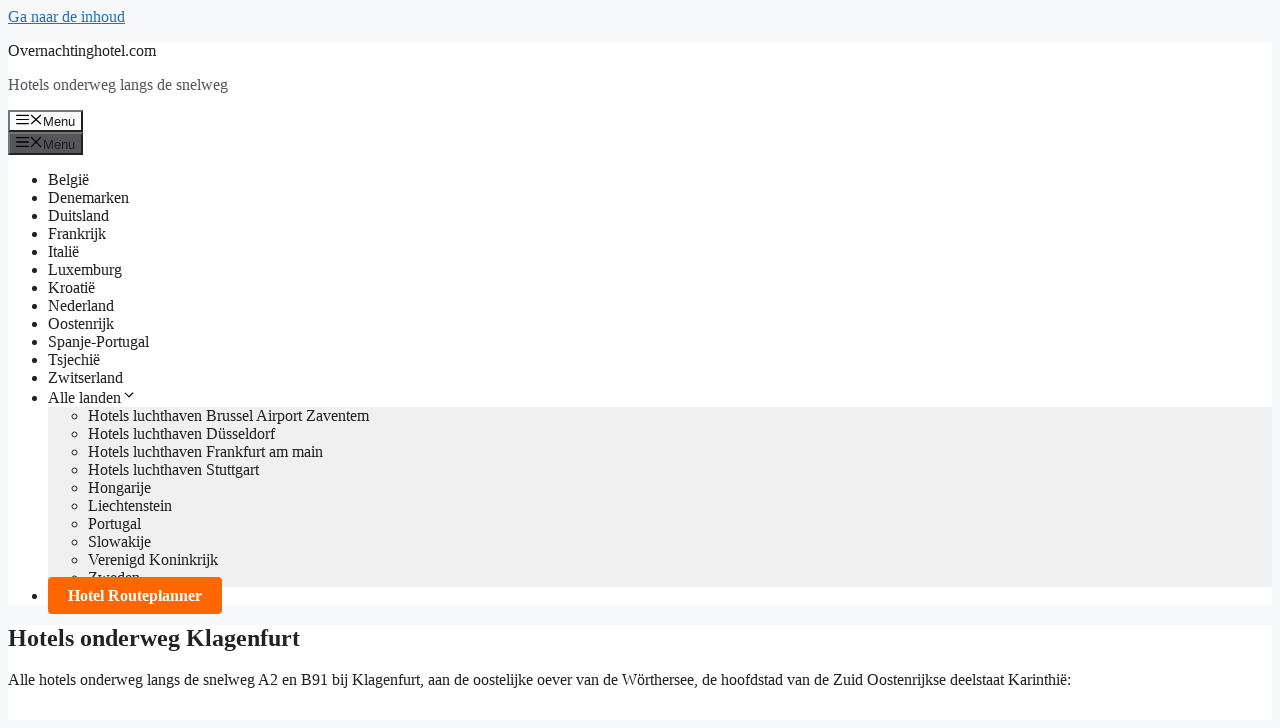

--- FILE ---
content_type: text/html; charset=UTF-8
request_url: https://www.overnachtinghotel.com/oostenrijk/klagenfurt/
body_size: 25279
content:
<!DOCTYPE html><html dir="ltr" lang="nl-NL" prefix="og: https://ogp.me/ns#"><head><meta charset="UTF-8"><title>Hotels onderweg Klagenfurt</title><meta name="description" content="Alle hotels onderweg langs de snelweg A2 en B91 bij Klagenfurt, aan de oostelijke oever van de Wörthersee, de hoofdstad van de Zuid Oostenrijkse deelstaat Karinthië: Tip: Gebruik +- om meer/minder hotels en prijzen te zien We geven tips en voorbeelden hoe je snel en eenvoudig een hotel, pension, motel, Airbnb appartement, hostel of" /><meta name="robots" content="max-snippet:-1, max-image-preview:large, max-video-preview:-1" /><meta name="author" content="overnachtinghotelcom"/><meta name="keywords" content="a2,b91,ibis styles klagenfurt,karinthië.,klagenfurt,wörthersee" /><link rel="canonical" href="https://www.overnachtinghotel.com/oostenrijk/klagenfurt/" /><meta name="generator" content="All in One SEO (AIOSEO) 4.9.3" /><meta property="og:locale" content="nl_NL" /><meta property="og:site_name" content="Overnachtinghotel.com | Hotels onderweg langs de snelweg" /><meta property="og:type" content="article" /><meta property="og:title" content="Hotels onderweg Klagenfurt" /><meta property="og:description" content="Alle hotels onderweg langs de snelweg A2 en B91 bij Klagenfurt, aan de oostelijke oever van de Wörthersee, de hoofdstad van de Zuid Oostenrijkse deelstaat Karinthië: Tip: Gebruik +- om meer/minder hotels en prijzen te zien We geven tips en voorbeelden hoe je snel en eenvoudig een hotel, pension, motel, Airbnb appartement, hostel of" /><meta property="og:url" content="https://www.overnachtinghotel.com/oostenrijk/klagenfurt/" /><meta property="article:published_time" content="2024-10-06T10:34:44+00:00" /><meta property="article:modified_time" content="2024-10-09T12:14:29+00:00" /><meta property="article:publisher" content="https://www.facebook.com/overnachtingshotel" /><meta name="twitter:card" content="summary" /><meta name="twitter:title" content="Hotels onderweg Klagenfurt" /><meta name="twitter:description" content="Alle hotels onderweg langs de snelweg A2 en B91 bij Klagenfurt, aan de oostelijke oever van de Wörthersee, de hoofdstad van de Zuid Oostenrijkse deelstaat Karinthië: Tip: Gebruik +- om meer/minder hotels en prijzen te zien We geven tips en voorbeelden hoe je snel en eenvoudig een hotel, pension, motel, Airbnb appartement, hostel of" /> <script type="application/ld+json" class="aioseo-schema">{"@context":"https:\/\/schema.org","@graph":[{"@type":"Article","@id":"https:\/\/www.overnachtinghotel.com\/oostenrijk\/klagenfurt\/#article","name":"Hotels onderweg Klagenfurt","headline":"Hotels onderweg Klagenfurt","author":{"@id":"https:\/\/www.overnachtinghotel.com\/author\/overnachtinghotelcom\/#author"},"publisher":{"@id":"https:\/\/www.overnachtinghotel.com\/#organization"},"image":{"@type":"ImageObject","url":"https:\/\/www.overnachtinghotel.com\/wp-content\/uploads\/2023\/10\/klagenfurt-karinthie_1920.webp","@id":"https:\/\/www.overnachtinghotel.com\/oostenrijk\/klagenfurt\/#articleImage","width":1920,"height":1280},"datePublished":"2024-10-06T12:34:44+02:00","dateModified":"2024-10-09T14:14:29+02:00","inLanguage":"nl-NL","mainEntityOfPage":{"@id":"https:\/\/www.overnachtinghotel.com\/oostenrijk\/klagenfurt\/#webpage"},"isPartOf":{"@id":"https:\/\/www.overnachtinghotel.com\/oostenrijk\/klagenfurt\/#webpage"},"articleSection":"Oostenrijk, A2, B91, ibis Styles Klagenfurt, Karinthi\u00eb., Klagenfurt, W\u00f6rthersee"},{"@type":"BreadcrumbList","@id":"https:\/\/www.overnachtinghotel.com\/oostenrijk\/klagenfurt\/#breadcrumblist","itemListElement":[{"@type":"ListItem","@id":"https:\/\/www.overnachtinghotel.com#listItem","position":1,"name":"Home","item":"https:\/\/www.overnachtinghotel.com","nextItem":{"@type":"ListItem","@id":"https:\/\/www.overnachtinghotel.com\/category\/oostenrijk\/#listItem","name":"Oostenrijk"}},{"@type":"ListItem","@id":"https:\/\/www.overnachtinghotel.com\/category\/oostenrijk\/#listItem","position":2,"name":"Oostenrijk","item":"https:\/\/www.overnachtinghotel.com\/category\/oostenrijk\/","nextItem":{"@type":"ListItem","@id":"https:\/\/www.overnachtinghotel.com\/oostenrijk\/klagenfurt\/#listItem","name":"Hotels onderweg Klagenfurt"},"previousItem":{"@type":"ListItem","@id":"https:\/\/www.overnachtinghotel.com#listItem","name":"Home"}},{"@type":"ListItem","@id":"https:\/\/www.overnachtinghotel.com\/oostenrijk\/klagenfurt\/#listItem","position":3,"name":"Hotels onderweg Klagenfurt","previousItem":{"@type":"ListItem","@id":"https:\/\/www.overnachtinghotel.com\/category\/oostenrijk\/#listItem","name":"Oostenrijk"}}]},{"@type":"Organization","@id":"https:\/\/www.overnachtinghotel.com\/#organization","name":"Overnachtinghotel.com","description":"Hotels onderweg langs de snelweg","url":"https:\/\/www.overnachtinghotel.com\/","sameAs":["https:\/\/www.facebook.com\/overnachtingshotel"]},{"@type":"Person","@id":"https:\/\/www.overnachtinghotel.com\/author\/overnachtinghotelcom\/#author","url":"https:\/\/www.overnachtinghotel.com\/author\/overnachtinghotelcom\/","name":"overnachtinghotelcom"},{"@type":"WebPage","@id":"https:\/\/www.overnachtinghotel.com\/oostenrijk\/klagenfurt\/#webpage","url":"https:\/\/www.overnachtinghotel.com\/oostenrijk\/klagenfurt\/","name":"Hotels onderweg Klagenfurt","description":"Alle hotels onderweg langs de snelweg A2 en B91 bij Klagenfurt, aan de oostelijke oever van de W\u00f6rthersee, de hoofdstad van de Zuid Oostenrijkse deelstaat Karinthi\u00eb: Tip: Gebruik +- om meer\/minder hotels en prijzen te zien We geven tips en voorbeelden hoe je snel en eenvoudig een hotel, pension, motel, Airbnb appartement, hostel of","inLanguage":"nl-NL","isPartOf":{"@id":"https:\/\/www.overnachtinghotel.com\/#website"},"breadcrumb":{"@id":"https:\/\/www.overnachtinghotel.com\/oostenrijk\/klagenfurt\/#breadcrumblist"},"author":{"@id":"https:\/\/www.overnachtinghotel.com\/author\/overnachtinghotelcom\/#author"},"creator":{"@id":"https:\/\/www.overnachtinghotel.com\/author\/overnachtinghotelcom\/#author"},"datePublished":"2024-10-06T12:34:44+02:00","dateModified":"2024-10-09T14:14:29+02:00"},{"@type":"WebSite","@id":"https:\/\/www.overnachtinghotel.com\/#website","url":"https:\/\/www.overnachtinghotel.com\/","name":"Overnachtinghotel.com","description":"Hotels onderweg langs de snelweg","inLanguage":"nl-NL","publisher":{"@id":"https:\/\/www.overnachtinghotel.com\/#organization"}}]}</script> <meta name="viewport" content="width=device-width, initial-scale=1"><link rel="alternate" type="application/rss+xml" title="Overnachtinghotel.com &raquo; feed" href="https://www.overnachtinghotel.com/feed/" /><link rel="alternate" type="application/rss+xml" title="Overnachtinghotel.com &raquo; reacties feed" href="https://www.overnachtinghotel.com/comments/feed/" /><link rel="alternate" title="oEmbed (JSON)" type="application/json+oembed" href="https://www.overnachtinghotel.com/wp-json/oembed/1.0/embed?url=https%3A%2F%2Fwww.overnachtinghotel.com%2Foostenrijk%2Fklagenfurt%2F" /><link rel="alternate" title="oEmbed (XML)" type="text/xml+oembed" href="https://www.overnachtinghotel.com/wp-json/oembed/1.0/embed?url=https%3A%2F%2Fwww.overnachtinghotel.com%2Foostenrijk%2Fklagenfurt%2F&#038;format=xml" /><style id='wp-img-auto-sizes-contain-inline-css'>img:is([sizes=auto i],[sizes^="auto," i]){contain-intrinsic-size:3000px 1500px}
/*# sourceURL=wp-img-auto-sizes-contain-inline-css */</style><link data-optimized="1" rel='stylesheet' id='cf7ic_style-css' href='https://www.overnachtinghotel.com/wp-content/litespeed/css/68d221a287cc85f7c6e3151269d228c4.css?ver=fa5c9' media='all' /><link data-optimized="1" rel='stylesheet' id='wp-block-library-css' href='https://www.overnachtinghotel.com/wp-content/litespeed/css/f7eb72ab05597bdf488b7b02cb17ac89.css?ver=7038a' media='all' /><style id='wp-block-heading-inline-css'>h1:where(.wp-block-heading).has-background,h2:where(.wp-block-heading).has-background,h3:where(.wp-block-heading).has-background,h4:where(.wp-block-heading).has-background,h5:where(.wp-block-heading).has-background,h6:where(.wp-block-heading).has-background{padding:1.25em 2.375em}h1.has-text-align-left[style*=writing-mode]:where([style*=vertical-lr]),h1.has-text-align-right[style*=writing-mode]:where([style*=vertical-rl]),h2.has-text-align-left[style*=writing-mode]:where([style*=vertical-lr]),h2.has-text-align-right[style*=writing-mode]:where([style*=vertical-rl]),h3.has-text-align-left[style*=writing-mode]:where([style*=vertical-lr]),h3.has-text-align-right[style*=writing-mode]:where([style*=vertical-rl]),h4.has-text-align-left[style*=writing-mode]:where([style*=vertical-lr]),h4.has-text-align-right[style*=writing-mode]:where([style*=vertical-rl]),h5.has-text-align-left[style*=writing-mode]:where([style*=vertical-lr]),h5.has-text-align-right[style*=writing-mode]:where([style*=vertical-rl]),h6.has-text-align-left[style*=writing-mode]:where([style*=vertical-lr]),h6.has-text-align-right[style*=writing-mode]:where([style*=vertical-rl]){rotate:180deg}
/*# sourceURL=https://www.overnachtinghotel.com/wp-includes/blocks/heading/style.min.css */</style><style id='wp-block-image-inline-css'>.wp-block-image>a,.wp-block-image>figure>a{display:inline-block}.wp-block-image img{box-sizing:border-box;height:auto;max-width:100%;vertical-align:bottom}@media not (prefers-reduced-motion){.wp-block-image img.hide{visibility:hidden}.wp-block-image img.show{animation:show-content-image .4s}}.wp-block-image[style*=border-radius] img,.wp-block-image[style*=border-radius]>a{border-radius:inherit}.wp-block-image.has-custom-border img{box-sizing:border-box}.wp-block-image.aligncenter{text-align:center}.wp-block-image.alignfull>a,.wp-block-image.alignwide>a{width:100%}.wp-block-image.alignfull img,.wp-block-image.alignwide img{height:auto;width:100%}.wp-block-image .aligncenter,.wp-block-image .alignleft,.wp-block-image .alignright,.wp-block-image.aligncenter,.wp-block-image.alignleft,.wp-block-image.alignright{display:table}.wp-block-image .aligncenter>figcaption,.wp-block-image .alignleft>figcaption,.wp-block-image .alignright>figcaption,.wp-block-image.aligncenter>figcaption,.wp-block-image.alignleft>figcaption,.wp-block-image.alignright>figcaption{caption-side:bottom;display:table-caption}.wp-block-image .alignleft{float:left;margin:.5em 1em .5em 0}.wp-block-image .alignright{float:right;margin:.5em 0 .5em 1em}.wp-block-image .aligncenter{margin-left:auto;margin-right:auto}.wp-block-image :where(figcaption){margin-bottom:1em;margin-top:.5em}.wp-block-image.is-style-circle-mask img{border-radius:9999px}@supports ((-webkit-mask-image:none) or (mask-image:none)) or (-webkit-mask-image:none){.wp-block-image.is-style-circle-mask img{border-radius:0;-webkit-mask-image:url('data:image/svg+xml;utf8,<svg viewBox="0 0 100 100" xmlns="http://www.w3.org/2000/svg"><circle cx="50" cy="50" r="50"/></svg>');mask-image:url('data:image/svg+xml;utf8,<svg viewBox="0 0 100 100" xmlns="http://www.w3.org/2000/svg"><circle cx="50" cy="50" r="50"/></svg>');mask-mode:alpha;-webkit-mask-position:center;mask-position:center;-webkit-mask-repeat:no-repeat;mask-repeat:no-repeat;-webkit-mask-size:contain;mask-size:contain}}:root :where(.wp-block-image.is-style-rounded img,.wp-block-image .is-style-rounded img){border-radius:9999px}.wp-block-image figure{margin:0}.wp-lightbox-container{display:flex;flex-direction:column;position:relative}.wp-lightbox-container img{cursor:zoom-in}.wp-lightbox-container img:hover+button{opacity:1}.wp-lightbox-container button{align-items:center;backdrop-filter:blur(16px) saturate(180%);background-color:#5a5a5a40;border:none;border-radius:4px;cursor:zoom-in;display:flex;height:20px;justify-content:center;opacity:0;padding:0;position:absolute;right:16px;text-align:center;top:16px;width:20px;z-index:100}@media not (prefers-reduced-motion){.wp-lightbox-container button{transition:opacity .2s ease}}.wp-lightbox-container button:focus-visible{outline:3px auto #5a5a5a40;outline:3px auto -webkit-focus-ring-color;outline-offset:3px}.wp-lightbox-container button:hover{cursor:pointer;opacity:1}.wp-lightbox-container button:focus{opacity:1}.wp-lightbox-container button:focus,.wp-lightbox-container button:hover,.wp-lightbox-container button:not(:hover):not(:active):not(.has-background){background-color:#5a5a5a40;border:none}.wp-lightbox-overlay{box-sizing:border-box;cursor:zoom-out;height:100vh;left:0;overflow:hidden;position:fixed;top:0;visibility:hidden;width:100%;z-index:100000}.wp-lightbox-overlay .close-button{align-items:center;cursor:pointer;display:flex;justify-content:center;min-height:40px;min-width:40px;padding:0;position:absolute;right:calc(env(safe-area-inset-right) + 16px);top:calc(env(safe-area-inset-top) + 16px);z-index:5000000}.wp-lightbox-overlay .close-button:focus,.wp-lightbox-overlay .close-button:hover,.wp-lightbox-overlay .close-button:not(:hover):not(:active):not(.has-background){background:none;border:none}.wp-lightbox-overlay .lightbox-image-container{height:var(--wp--lightbox-container-height);left:50%;overflow:hidden;position:absolute;top:50%;transform:translate(-50%,-50%);transform-origin:top left;width:var(--wp--lightbox-container-width);z-index:9999999999}.wp-lightbox-overlay .wp-block-image{align-items:center;box-sizing:border-box;display:flex;height:100%;justify-content:center;margin:0;position:relative;transform-origin:0 0;width:100%;z-index:3000000}.wp-lightbox-overlay .wp-block-image img{height:var(--wp--lightbox-image-height);min-height:var(--wp--lightbox-image-height);min-width:var(--wp--lightbox-image-width);width:var(--wp--lightbox-image-width)}.wp-lightbox-overlay .wp-block-image figcaption{display:none}.wp-lightbox-overlay button{background:none;border:none}.wp-lightbox-overlay .scrim{background-color:#fff;height:100%;opacity:.9;position:absolute;width:100%;z-index:2000000}.wp-lightbox-overlay.active{visibility:visible}@media not (prefers-reduced-motion){.wp-lightbox-overlay.active{animation:turn-on-visibility .25s both}.wp-lightbox-overlay.active img{animation:turn-on-visibility .35s both}.wp-lightbox-overlay.show-closing-animation:not(.active){animation:turn-off-visibility .35s both}.wp-lightbox-overlay.show-closing-animation:not(.active) img{animation:turn-off-visibility .25s both}.wp-lightbox-overlay.zoom.active{animation:none;opacity:1;visibility:visible}.wp-lightbox-overlay.zoom.active .lightbox-image-container{animation:lightbox-zoom-in .4s}.wp-lightbox-overlay.zoom.active .lightbox-image-container img{animation:none}.wp-lightbox-overlay.zoom.active .scrim{animation:turn-on-visibility .4s forwards}.wp-lightbox-overlay.zoom.show-closing-animation:not(.active){animation:none}.wp-lightbox-overlay.zoom.show-closing-animation:not(.active) .lightbox-image-container{animation:lightbox-zoom-out .4s}.wp-lightbox-overlay.zoom.show-closing-animation:not(.active) .lightbox-image-container img{animation:none}.wp-lightbox-overlay.zoom.show-closing-animation:not(.active) .scrim{animation:turn-off-visibility .4s forwards}}@keyframes show-content-image{0%{visibility:hidden}99%{visibility:hidden}to{visibility:visible}}@keyframes turn-on-visibility{0%{opacity:0}to{opacity:1}}@keyframes turn-off-visibility{0%{opacity:1;visibility:visible}99%{opacity:0;visibility:visible}to{opacity:0;visibility:hidden}}@keyframes lightbox-zoom-in{0%{transform:translate(calc((-100vw + var(--wp--lightbox-scrollbar-width))/2 + var(--wp--lightbox-initial-left-position)),calc(-50vh + var(--wp--lightbox-initial-top-position))) scale(var(--wp--lightbox-scale))}to{transform:translate(-50%,-50%) scale(1)}}@keyframes lightbox-zoom-out{0%{transform:translate(-50%,-50%) scale(1);visibility:visible}99%{visibility:visible}to{transform:translate(calc((-100vw + var(--wp--lightbox-scrollbar-width))/2 + var(--wp--lightbox-initial-left-position)),calc(-50vh + var(--wp--lightbox-initial-top-position))) scale(var(--wp--lightbox-scale));visibility:hidden}}
/*# sourceURL=https://www.overnachtinghotel.com/wp-includes/blocks/image/style.min.css */</style><style id='wp-block-latest-posts-inline-css'>.wp-block-latest-posts{box-sizing:border-box}.wp-block-latest-posts.alignleft{margin-right:2em}.wp-block-latest-posts.alignright{margin-left:2em}.wp-block-latest-posts.wp-block-latest-posts__list{list-style:none}.wp-block-latest-posts.wp-block-latest-posts__list li{clear:both;overflow-wrap:break-word}.wp-block-latest-posts.is-grid{display:flex;flex-wrap:wrap}.wp-block-latest-posts.is-grid li{margin:0 1.25em 1.25em 0;width:100%}@media (min-width:600px){.wp-block-latest-posts.columns-2 li{width:calc(50% - .625em)}.wp-block-latest-posts.columns-2 li:nth-child(2n){margin-right:0}.wp-block-latest-posts.columns-3 li{width:calc(33.33333% - .83333em)}.wp-block-latest-posts.columns-3 li:nth-child(3n){margin-right:0}.wp-block-latest-posts.columns-4 li{width:calc(25% - .9375em)}.wp-block-latest-posts.columns-4 li:nth-child(4n){margin-right:0}.wp-block-latest-posts.columns-5 li{width:calc(20% - 1em)}.wp-block-latest-posts.columns-5 li:nth-child(5n){margin-right:0}.wp-block-latest-posts.columns-6 li{width:calc(16.66667% - 1.04167em)}.wp-block-latest-posts.columns-6 li:nth-child(6n){margin-right:0}}:root :where(.wp-block-latest-posts.is-grid){padding:0}:root :where(.wp-block-latest-posts.wp-block-latest-posts__list){padding-left:0}.wp-block-latest-posts__post-author,.wp-block-latest-posts__post-date{display:block;font-size:.8125em}.wp-block-latest-posts__post-excerpt,.wp-block-latest-posts__post-full-content{margin-bottom:1em;margin-top:.5em}.wp-block-latest-posts__featured-image a{display:inline-block}.wp-block-latest-posts__featured-image img{height:auto;max-width:100%;width:auto}.wp-block-latest-posts__featured-image.alignleft{float:left;margin-right:1em}.wp-block-latest-posts__featured-image.alignright{float:right;margin-left:1em}.wp-block-latest-posts__featured-image.aligncenter{margin-bottom:1em;text-align:center}
/*# sourceURL=https://www.overnachtinghotel.com/wp-includes/blocks/latest-posts/style.min.css */</style><style id='wp-block-list-inline-css'>ol,ul{box-sizing:border-box}:root :where(.wp-block-list.has-background){padding:1.25em 2.375em}
/*# sourceURL=https://www.overnachtinghotel.com/wp-includes/blocks/list/style.min.css */</style><style id='wp-block-tag-cloud-inline-css'>.wp-block-tag-cloud{box-sizing:border-box}.wp-block-tag-cloud.aligncenter{justify-content:center;text-align:center}.wp-block-tag-cloud a{display:inline-block;margin-right:5px}.wp-block-tag-cloud span{display:inline-block;margin-left:5px;text-decoration:none}:root :where(.wp-block-tag-cloud.is-style-outline){display:flex;flex-wrap:wrap;gap:1ch}:root :where(.wp-block-tag-cloud.is-style-outline a){border:1px solid;font-size:unset!important;margin-right:0;padding:1ch 2ch;text-decoration:none!important}
/*# sourceURL=https://www.overnachtinghotel.com/wp-includes/blocks/tag-cloud/style.min.css */</style><style id='wp-block-paragraph-inline-css'>.is-small-text{font-size:.875em}.is-regular-text{font-size:1em}.is-large-text{font-size:2.25em}.is-larger-text{font-size:3em}.has-drop-cap:not(:focus):first-letter{float:left;font-size:8.4em;font-style:normal;font-weight:100;line-height:.68;margin:.05em .1em 0 0;text-transform:uppercase}body.rtl .has-drop-cap:not(:focus):first-letter{float:none;margin-left:.1em}p.has-drop-cap.has-background{overflow:hidden}:root :where(p.has-background){padding:1.25em 2.375em}:where(p.has-text-color:not(.has-link-color)) a{color:inherit}p.has-text-align-left[style*="writing-mode:vertical-lr"],p.has-text-align-right[style*="writing-mode:vertical-rl"]{rotate:180deg}
/*# sourceURL=https://www.overnachtinghotel.com/wp-includes/blocks/paragraph/style.min.css */</style><style id='wp-block-separator-inline-css'>@charset "UTF-8";.wp-block-separator{border:none;border-top:2px solid}:root :where(.wp-block-separator.is-style-dots){height:auto;line-height:1;text-align:center}:root :where(.wp-block-separator.is-style-dots):before{color:currentColor;content:"···";font-family:serif;font-size:1.5em;letter-spacing:2em;padding-left:2em}.wp-block-separator.is-style-dots{background:none!important;border:none!important}
/*# sourceURL=https://www.overnachtinghotel.com/wp-includes/blocks/separator/style.min.css */</style><link data-optimized="1" rel='stylesheet' id='aioseo/css/src/vue/standalone/blocks/table-of-contents/global.scss-css' href='https://www.overnachtinghotel.com/wp-content/litespeed/css/e5c828116cf2f6a51ac3d53ce11a26bf.css?ver=108a4' media='all' /><style id='global-styles-inline-css'>:root{--wp--preset--aspect-ratio--square: 1;--wp--preset--aspect-ratio--4-3: 4/3;--wp--preset--aspect-ratio--3-4: 3/4;--wp--preset--aspect-ratio--3-2: 3/2;--wp--preset--aspect-ratio--2-3: 2/3;--wp--preset--aspect-ratio--16-9: 16/9;--wp--preset--aspect-ratio--9-16: 9/16;--wp--preset--color--black: #000000;--wp--preset--color--cyan-bluish-gray: #abb8c3;--wp--preset--color--white: #ffffff;--wp--preset--color--pale-pink: #f78da7;--wp--preset--color--vivid-red: #cf2e2e;--wp--preset--color--luminous-vivid-orange: #ff6900;--wp--preset--color--luminous-vivid-amber: #fcb900;--wp--preset--color--light-green-cyan: #7bdcb5;--wp--preset--color--vivid-green-cyan: #00d084;--wp--preset--color--pale-cyan-blue: #8ed1fc;--wp--preset--color--vivid-cyan-blue: #0693e3;--wp--preset--color--vivid-purple: #9b51e0;--wp--preset--color--contrast: var(--contrast);--wp--preset--color--contrast-2: var(--contrast-2);--wp--preset--color--contrast-3: var(--contrast-3);--wp--preset--color--base: var(--base);--wp--preset--color--base-2: var(--base-2);--wp--preset--color--base-3: var(--base-3);--wp--preset--color--accent: var(--accent);--wp--preset--gradient--vivid-cyan-blue-to-vivid-purple: linear-gradient(135deg,rgb(6,147,227) 0%,rgb(155,81,224) 100%);--wp--preset--gradient--light-green-cyan-to-vivid-green-cyan: linear-gradient(135deg,rgb(122,220,180) 0%,rgb(0,208,130) 100%);--wp--preset--gradient--luminous-vivid-amber-to-luminous-vivid-orange: linear-gradient(135deg,rgb(252,185,0) 0%,rgb(255,105,0) 100%);--wp--preset--gradient--luminous-vivid-orange-to-vivid-red: linear-gradient(135deg,rgb(255,105,0) 0%,rgb(207,46,46) 100%);--wp--preset--gradient--very-light-gray-to-cyan-bluish-gray: linear-gradient(135deg,rgb(238,238,238) 0%,rgb(169,184,195) 100%);--wp--preset--gradient--cool-to-warm-spectrum: linear-gradient(135deg,rgb(74,234,220) 0%,rgb(151,120,209) 20%,rgb(207,42,186) 40%,rgb(238,44,130) 60%,rgb(251,105,98) 80%,rgb(254,248,76) 100%);--wp--preset--gradient--blush-light-purple: linear-gradient(135deg,rgb(255,206,236) 0%,rgb(152,150,240) 100%);--wp--preset--gradient--blush-bordeaux: linear-gradient(135deg,rgb(254,205,165) 0%,rgb(254,45,45) 50%,rgb(107,0,62) 100%);--wp--preset--gradient--luminous-dusk: linear-gradient(135deg,rgb(255,203,112) 0%,rgb(199,81,192) 50%,rgb(65,88,208) 100%);--wp--preset--gradient--pale-ocean: linear-gradient(135deg,rgb(255,245,203) 0%,rgb(182,227,212) 50%,rgb(51,167,181) 100%);--wp--preset--gradient--electric-grass: linear-gradient(135deg,rgb(202,248,128) 0%,rgb(113,206,126) 100%);--wp--preset--gradient--midnight: linear-gradient(135deg,rgb(2,3,129) 0%,rgb(40,116,252) 100%);--wp--preset--font-size--small: 13px;--wp--preset--font-size--medium: 20px;--wp--preset--font-size--large: 36px;--wp--preset--font-size--x-large: 42px;--wp--preset--spacing--20: 0.44rem;--wp--preset--spacing--30: 0.67rem;--wp--preset--spacing--40: 1rem;--wp--preset--spacing--50: 1.5rem;--wp--preset--spacing--60: 2.25rem;--wp--preset--spacing--70: 3.38rem;--wp--preset--spacing--80: 5.06rem;--wp--preset--shadow--natural: 6px 6px 9px rgba(0, 0, 0, 0.2);--wp--preset--shadow--deep: 12px 12px 50px rgba(0, 0, 0, 0.4);--wp--preset--shadow--sharp: 6px 6px 0px rgba(0, 0, 0, 0.2);--wp--preset--shadow--outlined: 6px 6px 0px -3px rgb(255, 255, 255), 6px 6px rgb(0, 0, 0);--wp--preset--shadow--crisp: 6px 6px 0px rgb(0, 0, 0);}:where(.is-layout-flex){gap: 0.5em;}:where(.is-layout-grid){gap: 0.5em;}body .is-layout-flex{display: flex;}.is-layout-flex{flex-wrap: wrap;align-items: center;}.is-layout-flex > :is(*, div){margin: 0;}body .is-layout-grid{display: grid;}.is-layout-grid > :is(*, div){margin: 0;}:where(.wp-block-columns.is-layout-flex){gap: 2em;}:where(.wp-block-columns.is-layout-grid){gap: 2em;}:where(.wp-block-post-template.is-layout-flex){gap: 1.25em;}:where(.wp-block-post-template.is-layout-grid){gap: 1.25em;}.has-black-color{color: var(--wp--preset--color--black) !important;}.has-cyan-bluish-gray-color{color: var(--wp--preset--color--cyan-bluish-gray) !important;}.has-white-color{color: var(--wp--preset--color--white) !important;}.has-pale-pink-color{color: var(--wp--preset--color--pale-pink) !important;}.has-vivid-red-color{color: var(--wp--preset--color--vivid-red) !important;}.has-luminous-vivid-orange-color{color: var(--wp--preset--color--luminous-vivid-orange) !important;}.has-luminous-vivid-amber-color{color: var(--wp--preset--color--luminous-vivid-amber) !important;}.has-light-green-cyan-color{color: var(--wp--preset--color--light-green-cyan) !important;}.has-vivid-green-cyan-color{color: var(--wp--preset--color--vivid-green-cyan) !important;}.has-pale-cyan-blue-color{color: var(--wp--preset--color--pale-cyan-blue) !important;}.has-vivid-cyan-blue-color{color: var(--wp--preset--color--vivid-cyan-blue) !important;}.has-vivid-purple-color{color: var(--wp--preset--color--vivid-purple) !important;}.has-black-background-color{background-color: var(--wp--preset--color--black) !important;}.has-cyan-bluish-gray-background-color{background-color: var(--wp--preset--color--cyan-bluish-gray) !important;}.has-white-background-color{background-color: var(--wp--preset--color--white) !important;}.has-pale-pink-background-color{background-color: var(--wp--preset--color--pale-pink) !important;}.has-vivid-red-background-color{background-color: var(--wp--preset--color--vivid-red) !important;}.has-luminous-vivid-orange-background-color{background-color: var(--wp--preset--color--luminous-vivid-orange) !important;}.has-luminous-vivid-amber-background-color{background-color: var(--wp--preset--color--luminous-vivid-amber) !important;}.has-light-green-cyan-background-color{background-color: var(--wp--preset--color--light-green-cyan) !important;}.has-vivid-green-cyan-background-color{background-color: var(--wp--preset--color--vivid-green-cyan) !important;}.has-pale-cyan-blue-background-color{background-color: var(--wp--preset--color--pale-cyan-blue) !important;}.has-vivid-cyan-blue-background-color{background-color: var(--wp--preset--color--vivid-cyan-blue) !important;}.has-vivid-purple-background-color{background-color: var(--wp--preset--color--vivid-purple) !important;}.has-black-border-color{border-color: var(--wp--preset--color--black) !important;}.has-cyan-bluish-gray-border-color{border-color: var(--wp--preset--color--cyan-bluish-gray) !important;}.has-white-border-color{border-color: var(--wp--preset--color--white) !important;}.has-pale-pink-border-color{border-color: var(--wp--preset--color--pale-pink) !important;}.has-vivid-red-border-color{border-color: var(--wp--preset--color--vivid-red) !important;}.has-luminous-vivid-orange-border-color{border-color: var(--wp--preset--color--luminous-vivid-orange) !important;}.has-luminous-vivid-amber-border-color{border-color: var(--wp--preset--color--luminous-vivid-amber) !important;}.has-light-green-cyan-border-color{border-color: var(--wp--preset--color--light-green-cyan) !important;}.has-vivid-green-cyan-border-color{border-color: var(--wp--preset--color--vivid-green-cyan) !important;}.has-pale-cyan-blue-border-color{border-color: var(--wp--preset--color--pale-cyan-blue) !important;}.has-vivid-cyan-blue-border-color{border-color: var(--wp--preset--color--vivid-cyan-blue) !important;}.has-vivid-purple-border-color{border-color: var(--wp--preset--color--vivid-purple) !important;}.has-vivid-cyan-blue-to-vivid-purple-gradient-background{background: var(--wp--preset--gradient--vivid-cyan-blue-to-vivid-purple) !important;}.has-light-green-cyan-to-vivid-green-cyan-gradient-background{background: var(--wp--preset--gradient--light-green-cyan-to-vivid-green-cyan) !important;}.has-luminous-vivid-amber-to-luminous-vivid-orange-gradient-background{background: var(--wp--preset--gradient--luminous-vivid-amber-to-luminous-vivid-orange) !important;}.has-luminous-vivid-orange-to-vivid-red-gradient-background{background: var(--wp--preset--gradient--luminous-vivid-orange-to-vivid-red) !important;}.has-very-light-gray-to-cyan-bluish-gray-gradient-background{background: var(--wp--preset--gradient--very-light-gray-to-cyan-bluish-gray) !important;}.has-cool-to-warm-spectrum-gradient-background{background: var(--wp--preset--gradient--cool-to-warm-spectrum) !important;}.has-blush-light-purple-gradient-background{background: var(--wp--preset--gradient--blush-light-purple) !important;}.has-blush-bordeaux-gradient-background{background: var(--wp--preset--gradient--blush-bordeaux) !important;}.has-luminous-dusk-gradient-background{background: var(--wp--preset--gradient--luminous-dusk) !important;}.has-pale-ocean-gradient-background{background: var(--wp--preset--gradient--pale-ocean) !important;}.has-electric-grass-gradient-background{background: var(--wp--preset--gradient--electric-grass) !important;}.has-midnight-gradient-background{background: var(--wp--preset--gradient--midnight) !important;}.has-small-font-size{font-size: var(--wp--preset--font-size--small) !important;}.has-medium-font-size{font-size: var(--wp--preset--font-size--medium) !important;}.has-large-font-size{font-size: var(--wp--preset--font-size--large) !important;}.has-x-large-font-size{font-size: var(--wp--preset--font-size--x-large) !important;}
/*# sourceURL=global-styles-inline-css */</style><style id='classic-theme-styles-inline-css'>/*! This file is auto-generated */
.wp-block-button__link{color:#fff;background-color:#32373c;border-radius:9999px;box-shadow:none;text-decoration:none;padding:calc(.667em + 2px) calc(1.333em + 2px);font-size:1.125em}.wp-block-file__button{background:#32373c;color:#fff;text-decoration:none}
/*# sourceURL=/wp-includes/css/classic-themes.min.css */</style><link data-optimized="1" rel='stylesheet' id='contact-form-7-css' href='https://www.overnachtinghotel.com/wp-content/litespeed/css/2f5a0e546cd562f445ac0fbaef89009a.css?ver=82fb9' media='all' /><link data-optimized="1" rel='stylesheet' id='generate-widget-areas-css' href='https://www.overnachtinghotel.com/wp-content/litespeed/css/a5666661cc940f057ef0d9ae45cc7c97.css?ver=cfbdc' media='all' /><link data-optimized="1" rel='stylesheet' id='generate-style-css' href='https://www.overnachtinghotel.com/wp-content/litespeed/css/30f4a05c461222266f09643e2fcdaeef.css?ver=3754a' media='all' /><style id='generate-style-inline-css'>body{background-color:var(--base-2);color:var(--contrast);}a{color:var(--accent);}a{text-decoration:underline;}.entry-title a, .site-branding a, a.button, .wp-block-button__link, .main-navigation a{text-decoration:none;}a:hover, a:focus, a:active{color:var(--contrast);}.wp-block-group__inner-container{max-width:1200px;margin-left:auto;margin-right:auto;}:root{--contrast:#222222;--contrast-2:#575760;--contrast-3:#b2b2be;--base:#f0f0f0;--base-2:#f7f8f9;--base-3:#ffffff;--accent:#1e73be;}:root .has-contrast-color{color:var(--contrast);}:root .has-contrast-background-color{background-color:var(--contrast);}:root .has-contrast-2-color{color:var(--contrast-2);}:root .has-contrast-2-background-color{background-color:var(--contrast-2);}:root .has-contrast-3-color{color:var(--contrast-3);}:root .has-contrast-3-background-color{background-color:var(--contrast-3);}:root .has-base-color{color:var(--base);}:root .has-base-background-color{background-color:var(--base);}:root .has-base-2-color{color:var(--base-2);}:root .has-base-2-background-color{background-color:var(--base-2);}:root .has-base-3-color{color:var(--base-3);}:root .has-base-3-background-color{background-color:var(--base-3);}:root .has-accent-color{color:var(--accent);}:root .has-accent-background-color{background-color:var(--accent);}.top-bar{background-color:#636363;color:#ffffff;}.top-bar a{color:#ffffff;}.top-bar a:hover{color:#303030;}.site-header{background-color:var(--base-3);}.main-title a,.main-title a:hover{color:var(--contrast);}.site-description{color:var(--contrast-2);}.mobile-menu-control-wrapper .menu-toggle,.mobile-menu-control-wrapper .menu-toggle:hover,.mobile-menu-control-wrapper .menu-toggle:focus,.has-inline-mobile-toggle #site-navigation.toggled{background-color:rgba(0, 0, 0, 0.02);}.main-navigation,.main-navigation ul ul{background-color:var(--base-3);}.main-navigation .main-nav ul li a, .main-navigation .menu-toggle, .main-navigation .menu-bar-items{color:var(--contrast);}.main-navigation .main-nav ul li:not([class*="current-menu-"]):hover > a, .main-navigation .main-nav ul li:not([class*="current-menu-"]):focus > a, .main-navigation .main-nav ul li.sfHover:not([class*="current-menu-"]) > a, .main-navigation .menu-bar-item:hover > a, .main-navigation .menu-bar-item.sfHover > a{color:var(--accent);}button.menu-toggle:hover,button.menu-toggle:focus{color:var(--contrast);}.main-navigation .main-nav ul li[class*="current-menu-"] > a{color:var(--accent);}.navigation-search input[type="search"],.navigation-search input[type="search"]:active, .navigation-search input[type="search"]:focus, .main-navigation .main-nav ul li.search-item.active > a, .main-navigation .menu-bar-items .search-item.active > a{color:var(--accent);}.main-navigation ul ul{background-color:var(--base);}.separate-containers .inside-article, .separate-containers .comments-area, .separate-containers .page-header, .one-container .container, .separate-containers .paging-navigation, .inside-page-header{background-color:var(--base-3);}.entry-title a{color:var(--contrast);}.entry-title a:hover{color:var(--contrast-2);}.entry-meta{color:var(--contrast-2);}.sidebar .widget{background-color:var(--base-3);}.footer-widgets{background-color:var(--base-3);}.site-info{background-color:var(--base-3);}input[type="text"],input[type="email"],input[type="url"],input[type="password"],input[type="search"],input[type="tel"],input[type="number"],textarea,select{color:var(--contrast);background-color:var(--base-2);border-color:var(--base);}input[type="text"]:focus,input[type="email"]:focus,input[type="url"]:focus,input[type="password"]:focus,input[type="search"]:focus,input[type="tel"]:focus,input[type="number"]:focus,textarea:focus,select:focus{color:var(--contrast);background-color:var(--base-2);border-color:var(--contrast-3);}button,html input[type="button"],input[type="reset"],input[type="submit"],a.button,a.wp-block-button__link:not(.has-background){color:#ffffff;background-color:#55555e;}button:hover,html input[type="button"]:hover,input[type="reset"]:hover,input[type="submit"]:hover,a.button:hover,button:focus,html input[type="button"]:focus,input[type="reset"]:focus,input[type="submit"]:focus,a.button:focus,a.wp-block-button__link:not(.has-background):active,a.wp-block-button__link:not(.has-background):focus,a.wp-block-button__link:not(.has-background):hover{color:#ffffff;background-color:#3f4047;}a.generate-back-to-top{background-color:rgba( 0,0,0,0.4 );color:#ffffff;}a.generate-back-to-top:hover,a.generate-back-to-top:focus{background-color:rgba( 0,0,0,0.6 );color:#ffffff;}:root{--gp-search-modal-bg-color:var(--base-3);--gp-search-modal-text-color:var(--contrast);--gp-search-modal-overlay-bg-color:rgba(0,0,0,0.2);}@media (max-width:768px){.main-navigation .menu-bar-item:hover > a, .main-navigation .menu-bar-item.sfHover > a{background:none;color:var(--contrast);}}.nav-below-header .main-navigation .inside-navigation.grid-container, .nav-above-header .main-navigation .inside-navigation.grid-container{padding:0px 20px 0px 20px;}.site-main .wp-block-group__inner-container{padding:40px;}.separate-containers .paging-navigation{padding-top:20px;padding-bottom:20px;}.entry-content .alignwide, body:not(.no-sidebar) .entry-content .alignfull{margin-left:-40px;width:calc(100% + 80px);max-width:calc(100% + 80px);}.rtl .menu-item-has-children .dropdown-menu-toggle{padding-left:20px;}.rtl .main-navigation .main-nav ul li.menu-item-has-children > a{padding-right:20px;}@media (max-width:768px){.separate-containers .inside-article, .separate-containers .comments-area, .separate-containers .page-header, .separate-containers .paging-navigation, .one-container .site-content, .inside-page-header{padding:30px;}.site-main .wp-block-group__inner-container{padding:30px;}.inside-top-bar{padding-right:30px;padding-left:30px;}.inside-header{padding-right:30px;padding-left:30px;}.widget-area .widget{padding-top:30px;padding-right:30px;padding-bottom:30px;padding-left:30px;}.footer-widgets-container{padding-top:30px;padding-right:30px;padding-bottom:30px;padding-left:30px;}.inside-site-info{padding-right:30px;padding-left:30px;}.entry-content .alignwide, body:not(.no-sidebar) .entry-content .alignfull{margin-left:-30px;width:calc(100% + 60px);max-width:calc(100% + 60px);}.one-container .site-main .paging-navigation{margin-bottom:20px;}}/* End cached CSS */.is-right-sidebar{width:30%;}.is-left-sidebar{width:30%;}.site-content .content-area{width:100%;}@media (max-width:768px){.main-navigation .menu-toggle,.sidebar-nav-mobile:not(#sticky-placeholder){display:block;}.main-navigation ul,.gen-sidebar-nav,.main-navigation:not(.slideout-navigation):not(.toggled) .main-nav > ul,.has-inline-mobile-toggle #site-navigation .inside-navigation > *:not(.navigation-search):not(.main-nav){display:none;}.nav-align-right .inside-navigation,.nav-align-center .inside-navigation{justify-content:space-between;}.has-inline-mobile-toggle .mobile-menu-control-wrapper{display:flex;flex-wrap:wrap;}.has-inline-mobile-toggle .inside-header{flex-direction:row;text-align:left;flex-wrap:wrap;}.has-inline-mobile-toggle .header-widget,.has-inline-mobile-toggle #site-navigation{flex-basis:100%;}.nav-float-left .has-inline-mobile-toggle #site-navigation{order:10;}}
/*# sourceURL=generate-style-inline-css */</style><link data-optimized="1" rel='stylesheet' id='generate-child-css' href='https://www.overnachtinghotel.com/wp-content/litespeed/css/28471e0343de45890106fb7c9d31f1fb.css?ver=1ef96' media='all' /><link rel="https://api.w.org/" href="https://www.overnachtinghotel.com/wp-json/" /><link rel="alternate" title="JSON" type="application/json" href="https://www.overnachtinghotel.com/wp-json/wp/v2/posts/3171" /><link rel="EditURI" type="application/rsd+xml" title="RSD" href="https://www.overnachtinghotel.com/xmlrpc.php?rsd" /><meta name="generator" content="WordPress 6.9" /><link rel='shortlink' href='https://www.overnachtinghotel.com/?p=3171' /><link rel="icon" href="https://www.overnachtinghotel.com/wp-content/uploads/2017/02/cropped-overnachtinghotel-com-32x32.png" sizes="32x32" /><link rel="icon" href="https://www.overnachtinghotel.com/wp-content/uploads/2017/02/cropped-overnachtinghotel-com-192x192.png" sizes="192x192" /><link rel="apple-touch-icon" href="https://www.overnachtinghotel.com/wp-content/uploads/2017/02/cropped-overnachtinghotel-com-180x180.png" /><meta name="msapplication-TileImage" content="https://www.overnachtinghotel.com/wp-content/uploads/2017/02/cropped-overnachtinghotel-com-270x270.png" /><style id="wp-custom-css">#menu-item-7178 > a {
      background-color: #ff6600;
      color: #fff !important;
      font-weight: bold;
      padding: 10px 20px;
      border-radius: 4px;
  }

  #menu-item-7178 > a:hover {
      background-color: #e55a00;
  }

  #menu-item-7178 > a .dropdown-menu-toggle {
      color: #fff;
  }

.entry-meta { display: none;}

.copyright-bar { display: none;}</style></head><body class="wp-singular post-template-default single single-post postid-3171 single-format-standard wp-embed-responsive wp-theme-generatepress wp-child-theme-generatepress_child no-sidebar nav-float-right separate-containers header-aligned-left dropdown-hover" itemtype="https://schema.org/Blog" itemscope>
<a class="screen-reader-text skip-link" href="#content" title="Ga naar de inhoud">Ga naar de inhoud</a><header class="site-header has-inline-mobile-toggle" id="masthead" aria-label="Site"  itemtype="https://schema.org/WPHeader" itemscope><div class="inside-header grid-container"><div class="site-branding"><p class="main-title" itemprop="headline">
<a href="https://www.overnachtinghotel.com/" rel="home">Overnachtinghotel.com</a></p><p class="site-description" itemprop="description">Hotels onderweg langs de snelweg</p></div><nav class="main-navigation mobile-menu-control-wrapper" id="mobile-menu-control-wrapper" aria-label="Mobiel toggle">
<button data-nav="site-navigation" class="menu-toggle" aria-controls="primary-menu" aria-expanded="false">
<span class="gp-icon icon-menu-bars"><svg viewBox="0 0 512 512" aria-hidden="true" xmlns="http://www.w3.org/2000/svg" width="1em" height="1em"><path d="M0 96c0-13.255 10.745-24 24-24h464c13.255 0 24 10.745 24 24s-10.745 24-24 24H24c-13.255 0-24-10.745-24-24zm0 160c0-13.255 10.745-24 24-24h464c13.255 0 24 10.745 24 24s-10.745 24-24 24H24c-13.255 0-24-10.745-24-24zm0 160c0-13.255 10.745-24 24-24h464c13.255 0 24 10.745 24 24s-10.745 24-24 24H24c-13.255 0-24-10.745-24-24z" /></svg><svg viewBox="0 0 512 512" aria-hidden="true" xmlns="http://www.w3.org/2000/svg" width="1em" height="1em"><path d="M71.029 71.029c9.373-9.372 24.569-9.372 33.942 0L256 222.059l151.029-151.03c9.373-9.372 24.569-9.372 33.942 0 9.372 9.373 9.372 24.569 0 33.942L289.941 256l151.03 151.029c9.372 9.373 9.372 24.569 0 33.942-9.373 9.372-24.569 9.372-33.942 0L256 289.941l-151.029 151.03c-9.373 9.372-24.569 9.372-33.942 0-9.372-9.373-9.372-24.569 0-33.942L222.059 256 71.029 104.971c-9.372-9.373-9.372-24.569 0-33.942z" /></svg></span><span class="screen-reader-text">Menu</span>		</button></nav><nav class="main-navigation sub-menu-right" id="site-navigation" aria-label="Primair"  itemtype="https://schema.org/SiteNavigationElement" itemscope><div class="inside-navigation grid-container">
<button class="menu-toggle" aria-controls="primary-menu" aria-expanded="false">
<span class="gp-icon icon-menu-bars"><svg viewBox="0 0 512 512" aria-hidden="true" xmlns="http://www.w3.org/2000/svg" width="1em" height="1em"><path d="M0 96c0-13.255 10.745-24 24-24h464c13.255 0 24 10.745 24 24s-10.745 24-24 24H24c-13.255 0-24-10.745-24-24zm0 160c0-13.255 10.745-24 24-24h464c13.255 0 24 10.745 24 24s-10.745 24-24 24H24c-13.255 0-24-10.745-24-24zm0 160c0-13.255 10.745-24 24-24h464c13.255 0 24 10.745 24 24s-10.745 24-24 24H24c-13.255 0-24-10.745-24-24z" /></svg><svg viewBox="0 0 512 512" aria-hidden="true" xmlns="http://www.w3.org/2000/svg" width="1em" height="1em"><path d="M71.029 71.029c9.373-9.372 24.569-9.372 33.942 0L256 222.059l151.029-151.03c9.373-9.372 24.569-9.372 33.942 0 9.372 9.373 9.372 24.569 0 33.942L289.941 256l151.03 151.029c9.372 9.373 9.372 24.569 0 33.942-9.373 9.372-24.569 9.372-33.942 0L256 289.941l-151.029 151.03c-9.373 9.372-24.569 9.372-33.942 0-9.372-9.373-9.372-24.569 0-33.942L222.059 256 71.029 104.971c-9.372-9.373-9.372-24.569 0-33.942z" /></svg></span><span class="mobile-menu">Menu</span>				</button><div id="primary-menu" class="main-nav"><ul id="menu-topmenu" class=" menu sf-menu"><li id="menu-item-1000" class="menu-item menu-item-type-custom menu-item-object-custom menu-item-1000"><a href="https://www.overnachtinghotel.com/belgie/overnachting-hotel-in-belgie/" title="Hotels onderweg België">België</a></li><li id="menu-item-1700" class="menu-item menu-item-type-post_type menu-item-object-post menu-item-1700"><a href="https://www.overnachtinghotel.com/denemarken/overnachtingshotel-denemarken/" title="Hotels onderweg Denemarken">Denemarken</a></li><li id="menu-item-998" class="menu-item menu-item-type-custom menu-item-object-custom menu-item-998"><a href="https://www.overnachtinghotel.com/hotels/overnachting-hotel-in-duitsland/" title="Hotels onderweg Duitsland">Duitsland</a></li><li id="menu-item-997" class="menu-item menu-item-type-custom menu-item-object-custom menu-item-997"><a href="https://www.overnachtinghotel.com/frankrijk/overnachting-hotel-in-frankrijk/" title="Hotels onderweg Frankrijk">Frankrijk</a></li><li id="menu-item-1018" class="menu-item menu-item-type-custom menu-item-object-custom menu-item-1018"><a href="https://www.overnachtinghotel.com/italie/overnachtingshotel-onderweg-langs-de-snelweg-italie-wegenkaart/" title="Hotels onderweg Italië">Italië</a></li><li id="menu-item-2790" class="menu-item menu-item-type-post_type menu-item-object-post menu-item-2790"><a href="https://www.overnachtinghotel.com/luxemburg/overnachtinghotel-luxemburg-snelwegen-a1-a3-a4-a6-en-e25/" title="Hotels onderweg Luxemburg">Luxemburg</a></li><li id="menu-item-6195" class="menu-item menu-item-type-post_type menu-item-object-post menu-item-6195"><a href="https://www.overnachtinghotel.com/kroatie/hotels-onderweg-kroatie/">Kroatië</a></li><li id="menu-item-1696" class="menu-item menu-item-type-post_type menu-item-object-post menu-item-1696"><a href="https://www.overnachtinghotel.com/nederland/overnachtingshotel-nederland/" title="Hotels onderweg Nederland">Nederland</a></li><li id="menu-item-999" class="menu-item menu-item-type-custom menu-item-object-custom menu-item-999"><a href="https://www.overnachtinghotel.com/oostenrijk/overnachtingshotel-oostenrijk-wegenkaart/" title="Hotels onderweg Oostenrijk">Oostenrijk</a></li><li id="menu-item-1672" class="menu-item menu-item-type-post_type menu-item-object-post menu-item-1672"><a href="https://www.overnachtinghotel.com/spanje/overnachtingshotel-in-spanje-wegenkaart/" title="Hotels onderweg Spanje-Portugal">Spanje-Portugal</a></li><li id="menu-item-6281" class="menu-item menu-item-type-post_type menu-item-object-post menu-item-6281"><a href="https://www.overnachtinghotel.com/tsjechie/hotels-onderweg-tsjechie/">Tsjechië</a></li><li id="menu-item-1001" class="menu-item menu-item-type-custom menu-item-object-custom menu-item-1001"><a href="https://www.overnachtinghotel.com/zwitserland/overnachtingshotel-zwitserland-wegenkaart/" title="Hotels onderweg Zwiserland">Zwitserland</a></li><li id="menu-item-2184" class="menu-item menu-item-type-post_type menu-item-object-post menu-item-has-children menu-item-2184"><a href="https://www.overnachtinghotel.com/hotels/hotels-onderweg-op-kaart/" title="Hotels onderweg kaart">Alle landen<span role="presentation" class="dropdown-menu-toggle"><span class="gp-icon icon-arrow"><svg viewBox="0 0 330 512" aria-hidden="true" xmlns="http://www.w3.org/2000/svg" width="1em" height="1em"><path d="M305.913 197.085c0 2.266-1.133 4.815-2.833 6.514L171.087 335.593c-1.7 1.7-4.249 2.832-6.515 2.832s-4.815-1.133-6.515-2.832L26.064 203.599c-1.7-1.7-2.832-4.248-2.832-6.514s1.132-4.816 2.832-6.515l14.162-14.163c1.7-1.699 3.966-2.832 6.515-2.832 2.266 0 4.815 1.133 6.515 2.832l111.316 111.317 111.316-111.317c1.7-1.699 4.249-2.832 6.515-2.832s4.815 1.133 6.515 2.832l14.162 14.163c1.7 1.7 2.833 4.249 2.833 6.515z" /></svg></span></span></a><ul class="sub-menu"><li id="menu-item-2306" class="menu-item menu-item-type-post_type menu-item-object-post menu-item-2306"><a href="https://www.overnachtinghotel.com/belgie/hotels-luchthaven-brussel-airport-zaventem/" title="Hotels in de buurt van luchthaven Brussel Airport Zaventem">Hotels luchthaven Brussel Airport Zaventem</a></li><li id="menu-item-2198" class="menu-item menu-item-type-post_type menu-item-object-post menu-item-2198"><a href="https://www.overnachtinghotel.com/duitsland/dusseldorf-a3-a44-a46-a52-a57/hotel-vliegveld-dusseldorf/hotel-en-adres-vliegveld-dusseldorf-snelweg-a44/" title="Hotels in de buurt van vliegveld Dusseldorf">Hotels luchthaven Düsseldorf</a></li><li id="menu-item-2194" class="menu-item menu-item-type-post_type menu-item-object-post menu-item-2194"><a href="https://www.overnachtinghotel.com/duitsland/hotels-luchthaven-frankfurt-am-main/" title="Hotels in de buurt van vliegveld Frankfurt am main">Hotels luchthaven Frankfurt am main</a></li><li id="menu-item-4912" class="menu-item menu-item-type-custom menu-item-object-custom menu-item-4912"><a href="https://www.overnachtinghotel.com/duitsland/stuttgart/overnachting-hotel-in-stuttgart-a8-en-a81-duitsland/#luchthaven">Hotels luchthaven Stuttgart</a></li><li id="menu-item-6326" class="menu-item menu-item-type-post_type menu-item-object-post menu-item-6326"><a href="https://www.overnachtinghotel.com/hongarije/hotels-onderweg-hongarije/">Hongarije</a></li><li id="menu-item-2892" class="menu-item menu-item-type-post_type menu-item-object-post menu-item-2892"><a href="https://www.overnachtinghotel.com/hotels/overnachtingshotel-liechtenstein/" title="Hotels onderweg Liechtenstein">Liechtenstein</a></li><li id="menu-item-6732" class="menu-item menu-item-type-post_type menu-item-object-post menu-item-6732"><a href="https://www.overnachtinghotel.com/portugal/hotels-onderweg-portugal/">Portugal</a></li><li id="menu-item-6309" class="menu-item menu-item-type-post_type menu-item-object-post menu-item-6309"><a href="https://www.overnachtinghotel.com/slowakije/hotels-onderweg-slowakije/">Slowakije</a></li><li id="menu-item-2756" class="menu-item menu-item-type-post_type menu-item-object-post menu-item-2756"><a href="https://www.overnachtinghotel.com/verenigd-koninkrijk/overnachtingshotel-engeland-schotland-wales-en-noord-ierland/" title="Engeland, Schotland, Wales en Noord-Ierland">Verenigd Koninkrijk</a></li><li id="menu-item-6287" class="menu-item menu-item-type-post_type menu-item-object-post menu-item-6287"><a href="https://www.overnachtinghotel.com/zweden/overnachtingshotel-zweden/">Zweden</a></li></ul></li><li id="menu-item-7178" class="menu-item menu-item-type-post_type menu-item-object-page menu-item-7178"><a href="https://www.overnachtinghotel.com/routeplanner/">Hotel Routeplanner</a></li></ul></div></div></nav></div></header><div class="site grid-container container hfeed" id="page"><div class="site-content" id="content"><div class="content-area" id="primary"><main class="site-main" id="main"><article id="post-3171" class="post-3171 post type-post status-publish format-standard hentry category-oostenrijk tag-a2 tag-b91 tag-ibis-styles-klagenfurt tag-karinthie tag-klagenfurt tag-worthersee" itemtype="https://schema.org/CreativeWork" itemscope><div class="inside-article"><header class="entry-header"><h1 class="entry-title" itemprop="headline">Hotels onderweg Klagenfurt</h1><div class="entry-meta">
<span class="posted-on"><time class="updated" datetime="2024-10-09T14:14:29+02:00" itemprop="dateModified">9 oktober 2024</time><time class="entry-date published" datetime="2024-10-06T12:34:44+02:00" itemprop="datePublished">6 oktober 2024</time></span> <span class="byline">door <span class="author vcard" itemprop="author" itemtype="https://schema.org/Person" itemscope><a class="url fn n" href="https://www.overnachtinghotel.com/author/overnachtinghotelcom/" title="Alle berichten tonen van overnachtinghotelcom" rel="author" itemprop="url"><span class="author-name" itemprop="name">overnachtinghotelcom</span></a></span></span></div></header><div class="entry-content" itemprop="text"><p>Alle hotels onderweg langs de snelweg A2 en B91 bij Klagenfurt, aan de oostelijke oever van de Wörthersee, de hoofdstad van de Zuid Oostenrijkse deelstaat Karinthië:</p><a name="kaart-hotels"></a><style>.booking-map-fix {
    height: 800px !important;
    min-height: 800px !important;
    max-height: none !important;
    width: 100% !important;
    display: block !important;
    position: relative !important;
  }
  .booking-map-fix iframe {
    height: 800px !important;
    min-height: 800px !important;
    max-height: none !important;
    width: 100% !important;
    display: block !important;
  }</style> <script src="https://www.booking.com/affiliate/prelanding_sdk"></script> <div class="booking-map-fix" id="bookingAffiliateWidget_709c093d-471b-422e-a1bd-6b300f0deb79">&nbsp;</div> <script>(function () {
          var BookingAffiliateWidget = new Booking.AffiliateWidget({
  "iframeSettings": {
    "selector": "bookingAffiliateWidget_709c093d-471b-422e-a1bd-6b300f0deb79",
    "responsive": false
  },
  "widgetSettings": {
    "ss": "",
    "latitude": 46.635700,
    "longitude": 14.311817,
    "zoom": 12,
    "customMarkerTitle": ""
  }
});
      })();</script> <p>Tip: Gebruik +- om meer/minder hotels en prijzen te zien</p><p></p><p>We geven tips en voorbeelden hoe je snel en eenvoudig een hotel, pension, motel, Airbnb appartement, hostel of herberg boekt met Wero, iDeal, Paypal of aan de balie bij aankomst en zonder vooruitbetaling.</p><p>Verblijf dichtbij bezienswaardigheden als Kathedraal van Klagenfurt, Lindwurm-fontein, Wörthersee, Minimundus, kasteel Maria Loretto, landhuis, stadstheater van Klagenfurt, Museum voor Moderne Kunst van Karinthië, Europa Park, Domplein van Klagenfurt, Reptielendierentuin Happ.</p><h2 class="wp-block-heading" id="index">Inhoudsopgave</h2><div class="wp-block-aioseo-table-of-contents"><ul><li><a class="aioseo-toc-item" href="#hotel-onderweg-a2">Hotels onderweg A2</a></li><li><a class="aioseo-toc-item" href="#hotel-onderweg-b91">Hotels onderweg B91</a></li><li><a class="aioseo-toc-item" href="#parkeren">Met parkeerplaats en oplaadpunt voor elektrische auto</a></li><li><a class="aioseo-toc-item" href="#aioseo-betaal-met-ideal-of-paypal">Betaal met Wero, iDeal, Bancontact of PayPal</a></li><li><a class="aioseo-toc-item" href="#familiekamers">Met familiekamers</a></li><li><a class="aioseo-toc-item" href="#24uur">Receptie die 24 uur per dag is geopend</a></li><li><a class="aioseo-toc-item" href="#wifi">Met gratis WiFi internet</a></li><li><a class="aioseo-toc-item" href="#airco">Met airconditioning</a></li><li><a class="aioseo-toc-item" href="#hond">Hotel Klagenfurt met hond</a></li><li><a class="aioseo-toc-item" href="#ontbijt">Inclusief ontbijt</a></li><li><a class="aioseo-toc-item" href="#station">Nabij het centraal station</a></li><li><a class="aioseo-toc-item" href="#minder-valide-gasten">Geschikt voor minder valide gasten</a></li><li><a class="aioseo-toc-item" href="#faq">Antwoorden op veel gestelde vragen</a><ul><li><a class="aioseo-toc-item" href="#aioseo-welke-hotels-toul-liggen-vlakbij-de-snelweg-a31">❗ Welke hotels onderweg Klagenfurt liggen vlakbij de snelweg A2?</a></li><li><a class="aioseo-toc-item" href="#aioseo-welke-hotels-toule-zijn-geschikt-voor-families">???? Welke hotels Klagenfurt zijn geschikt voor families?</a></li></ul></li></ul></div><h2 class="wp-block-heading" id="hotel-onderweg-a2">Hotels onderweg A2</h2><p>De snelweg A2 (Südautobahn) ligt op het traject <a href="https://www.overnachtinghotel.com/oostenrijk/graz/#hotels-onderweg-a2" title="">Graz</a> – <strong>Klagenfurt Wörthersee</strong> – Villach. Accommodaties onderweg zijn:</p><ul class="wp-block-list"><li>Gasthof Schlosswirt, Sankt Veiter Strasse 247, 9020</li><li>Gasthof Neuwirt / Kressnig, Sankt Veiter Straße 244 , 9020 (in de buurt van luchthaven Klagenfurt Airport)</li><li>Hotel Plattenwirt, Friedelstrand 2-4, 9020</li></ul><h2 class="wp-block-heading" id="hotel-onderweg-b91">Hotels onderweg B91</h2><p>De autoweg B91 loopt vanaf <strong>Klagenfurt</strong> naar het zuiden naar de Loiblpas op de grens met Slovenië, waar deze eindigt in de Loibltunnel en daarna als G101 verder gaat naar de hoofdstad Ljubljana.</p><ul class="wp-block-list"><li>Alpen.Adria.Stadthotel, Waidmannsdorfer Straße 57, 9020</li><li>Frühstückspension Kölich, Keutschacher Straße 7, 9073</li></ul><hr class="wp-block-separator has-alpha-channel-opacity"/><h2 class="wp-block-heading" id="parkeren">Met parkeerplaats en oplaadpunt voor elektrische auto</h2><ul class="wp-block-list"><li>Hotel Aragia, Völkermarkter Straße 100, 9020</li><li>Villa Gutenberg Residenz, Pernhartgasse 8 2. Stock TOP 13, 9020</li><li>Seepark Wörthersee Resort, Universitätsstraße 104, 9020</li></ul><div class="wp-block-image"><figure class="aligncenter size-large"><a href="https://www.overnachtinghotel.com/wp-content/uploads/2023/10/klagenfurt-karinthie_1920.webp"><img data-lazyloaded="1" src="[data-uri]" fetchpriority="high" decoding="async" width="1024" height="683" data-src="https://www.overnachtinghotel.com/wp-content/uploads/2023/10/klagenfurt-karinthie_1920-1024x683.webp" alt="Klagenfurt am Wörthersee, Oostenrijkse deelstaat Karinthië." class="wp-image-3173" data-srcset="https://www.overnachtinghotel.com/wp-content/uploads/2023/10/klagenfurt-karinthie_1920-1024x683.webp 1024w, https://www.overnachtinghotel.com/wp-content/uploads/2023/10/klagenfurt-karinthie_1920-300x200.webp 300w, https://www.overnachtinghotel.com/wp-content/uploads/2023/10/klagenfurt-karinthie_1920-768x512.webp 768w, https://www.overnachtinghotel.com/wp-content/uploads/2023/10/klagenfurt-karinthie_1920-1536x1024.webp 1536w, https://www.overnachtinghotel.com/wp-content/uploads/2023/10/klagenfurt-karinthie_1920.webp 1920w" data-sizes="(max-width: 1024px) 100vw, 1024px" /></a><figcaption class="wp-element-caption">Klagenfurt am Wörthersee, Oostenrijkse deelstaat Karinthië.</figcaption></figure></div><h2 class="wp-block-heading" id="aioseo-betaal-met-ideal-of-paypal">Betaal met Wero, iDeal, Bancontact of PayPal</h2><ul class="wp-block-list"><li>ibis Styles Klagenfurt am Woerthersee, Viktringer Ring 28, 9020</li></ul><h2 class="wp-block-heading" id="familiekamers">Met familiekamers</h2><ul class="wp-block-list"><li>White House Klagenfurt, Villacher Straße 119, 9020</li><li>Select Hotel Moser Verdino Klagenfurt, 2 Domgasse, 9020</li></ul><hr class="wp-block-separator has-alpha-channel-opacity"/><h2 class="wp-block-heading" id="24uur">Receptie die 24 uur per dag is geopend</h2><ul class="wp-block-list"><li>Select Hotel Moser Verdino Klagenfurt, 2 Domgasse, 9020</li><li>ibis Styles Klagenfurt am Woerthersee, Viktringer Ring 28, 9020</li></ul><hr class="wp-block-separator has-alpha-channel-opacity"/><h2 class="wp-block-heading" id="wifi">Met gratis WiFi internet</h2><ul class="wp-block-list"><li>Hotel Plattenwirt, Friedelstrand 2-4, 9020</li><li>Hotel Dermuth Klagenfurt, Kohldorfer Straße 52, 9020</li></ul><hr class="wp-block-separator has-alpha-channel-opacity"/><h2 class="wp-block-heading" id="airco">Met airconditioning</h2><ul class="wp-block-list"><li>Mooi appartement met eigen ingang en terras, Theodor prosen gasse 26, 9020 Gösseling</li><li>Carinthia Stadthotel, 8.-Mai-Straße 39-41, 9020</li></ul><hr class="wp-block-separator has-alpha-channel-opacity"/><h2 class="wp-block-heading" id="hond">Hotel Klagenfurt met hond</h2><p>Op vakantie met je huisdier(en)? In deze accommodaties mag je hond, je trouwe viervoeter mee:</p><ul class="wp-block-list"><li>Messe Apartment, Florian-Gröger-Straße 2/33, 9020</li><li>Falkensteiner Schlosshotel Velden, Schlosspark 1, 9220 Velden am Wörthersee</li></ul><hr class="wp-block-separator has-alpha-channel-opacity"/><h2 class="wp-block-heading" id="ontbijt">Inclusief ontbijt</h2><ul class="wp-block-list"><li>Kolping Gästehaus, Enzenbergstraße 26, 9020</li><li>Hotel Restaurant Schweizerhaus, Kreuzbergl 11, 9020</li></ul><hr class="wp-block-separator has-alpha-channel-opacity"/><h2 class="wp-block-heading" id="station">Nabij het centraal station</h2><ul class="wp-block-list"><li>City Appartment Orlitsch, 3 Kempfstraße, 9020</li><li>Skycity Hotel Atrigon, Kinoplatz 6, 9020</li></ul><hr class="wp-block-separator has-alpha-channel-opacity"/><h2 class="wp-block-heading" id="minder-valide-gasten">Geschikt voor minder valide gasten</h2><p>De volgende accommodaties hebben voorzieningen voor gehandicapten en minder valide gasten:</p><ul class="wp-block-list"><li>Villa Gutenberg Residenz, Pernhartgasse 8 2. Stock TOP 13, 9020</li><li>Hotel Sandwirth, Pernhartgasse 9, 9020</li></ul><hr class="wp-block-separator has-alpha-channel-opacity"/><h2 class="wp-block-heading" id="faq">Antwoorden op veel gestelde vragen</h2><h3 class="wp-block-heading" id="aioseo-welke-hotels-toul-liggen-vlakbij-de-snelweg-a31">❗ Welke hotels onderweg Klagenfurt liggen vlakbij de snelweg A2?</h3><p>In de buurt van de <a href="https://www.overnachtinghotel.com/oostenrijk/klagenfurt/#aioseo-hotel-onderweg-a2" title="">snelweg A2 Klagenfurt</a> liggen de volgende accommodaties: Gasthof Schlosswirt, Gasthof Neuwirt / Kressnig en Hotel Plattenwirt.</p><hr class="wp-block-separator has-alpha-channel-opacity"/><h3 class="wp-block-heading" id="aioseo-welke-hotels-toule-zijn-geschikt-voor-families">???? Welke hotels Klagenfurt zijn geschikt voor families?</h3><p>We hebben alle <a href="#familiekamers" title="">hotels met familiekamers</a> geselecteerd op onze <a href="#kaart-hotels">hotelkaart Klagenfurt</a>, waar gezinnen en/of groepen welkom zijn.</p></div><footer class="entry-meta" aria-label="Berichtmeta">
<span class="cat-links"><span class="gp-icon icon-categories"><svg viewBox="0 0 512 512" aria-hidden="true" xmlns="http://www.w3.org/2000/svg" width="1em" height="1em"><path d="M0 112c0-26.51 21.49-48 48-48h110.014a48 48 0 0143.592 27.907l12.349 26.791A16 16 0 00228.486 128H464c26.51 0 48 21.49 48 48v224c0 26.51-21.49 48-48 48H48c-26.51 0-48-21.49-48-48V112z" /></svg></span><span class="screen-reader-text">Categorieën </span><a href="https://www.overnachtinghotel.com/category/oostenrijk/" rel="category tag">Oostenrijk</a></span> <span class="tags-links"><span class="gp-icon icon-tags"><svg viewBox="0 0 512 512" aria-hidden="true" xmlns="http://www.w3.org/2000/svg" width="1em" height="1em"><path d="M20 39.5c-8.836 0-16 7.163-16 16v176c0 4.243 1.686 8.313 4.687 11.314l224 224c6.248 6.248 16.378 6.248 22.626 0l176-176c6.244-6.244 6.25-16.364.013-22.615l-223.5-224A15.999 15.999 0 00196.5 39.5H20zm56 96c0-13.255 10.745-24 24-24s24 10.745 24 24-10.745 24-24 24-24-10.745-24-24z"/><path d="M259.515 43.015c4.686-4.687 12.284-4.687 16.97 0l228 228c4.686 4.686 4.686 12.284 0 16.97l-180 180c-4.686 4.687-12.284 4.687-16.97 0-4.686-4.686-4.686-12.284 0-16.97L479.029 279.5 259.515 59.985c-4.686-4.686-4.686-12.284 0-16.97z" /></svg></span><span class="screen-reader-text">Tags </span><a href="https://www.overnachtinghotel.com/tag/a2/" rel="tag">A2</a>, <a href="https://www.overnachtinghotel.com/tag/b91/" rel="tag">B91</a>, <a href="https://www.overnachtinghotel.com/tag/ibis-styles-klagenfurt/" rel="tag">ibis Styles Klagenfurt</a>, <a href="https://www.overnachtinghotel.com/tag/karinthie/" rel="tag">Karinthië.</a>, <a href="https://www.overnachtinghotel.com/tag/klagenfurt/" rel="tag">Klagenfurt</a>, <a href="https://www.overnachtinghotel.com/tag/worthersee/" rel="tag">Wörthersee</a></span><nav id="nav-below" class="post-navigation" aria-label="Berichten"><div class="nav-previous"><span class="gp-icon icon-arrow-left"><svg viewBox="0 0 192 512" aria-hidden="true" xmlns="http://www.w3.org/2000/svg" width="1em" height="1em" fill-rule="evenodd" clip-rule="evenodd" stroke-linejoin="round" stroke-miterlimit="1.414"><path d="M178.425 138.212c0 2.265-1.133 4.813-2.832 6.512L64.276 256.001l111.317 111.277c1.7 1.7 2.832 4.247 2.832 6.513 0 2.265-1.133 4.813-2.832 6.512L161.43 394.46c-1.7 1.7-4.249 2.832-6.514 2.832-2.266 0-4.816-1.133-6.515-2.832L16.407 262.514c-1.699-1.7-2.832-4.248-2.832-6.513 0-2.265 1.133-4.813 2.832-6.512l131.994-131.947c1.7-1.699 4.249-2.831 6.515-2.831 2.265 0 4.815 1.132 6.514 2.831l14.163 14.157c1.7 1.7 2.832 3.965 2.832 6.513z" fill-rule="nonzero" /></svg></span><span class="prev"><a href="https://www.overnachtinghotel.com/duitsland/rohrbrunn/" rel="prev">Hotels onderweg Rohrbrunn</a></span></div><div class="nav-next"><span class="gp-icon icon-arrow-right"><svg viewBox="0 0 192 512" aria-hidden="true" xmlns="http://www.w3.org/2000/svg" width="1em" height="1em" fill-rule="evenodd" clip-rule="evenodd" stroke-linejoin="round" stroke-miterlimit="1.414"><path d="M178.425 256.001c0 2.266-1.133 4.815-2.832 6.515L43.599 394.509c-1.7 1.7-4.248 2.833-6.514 2.833s-4.816-1.133-6.515-2.833l-14.163-14.162c-1.699-1.7-2.832-3.966-2.832-6.515 0-2.266 1.133-4.815 2.832-6.515l111.317-111.316L16.407 144.685c-1.699-1.7-2.832-4.249-2.832-6.515s1.133-4.815 2.832-6.515l14.163-14.162c1.7-1.7 4.249-2.833 6.515-2.833s4.815 1.133 6.514 2.833l131.994 131.993c1.7 1.7 2.832 4.249 2.832 6.515z" fill-rule="nonzero" /></svg></span><span class="next"><a href="https://www.overnachtinghotel.com/nieuws/winterbanden-frankrijk/" rel="next">Winterbanden Frankrijk</a></span></div></nav></footer></div></article></main></div></div></div><div class="site-footer footer-bar-active footer-bar-align-right"><div id="footer-widgets" class="site footer-widgets"><div class="footer-widgets-container grid-container"><div class="inside-footer-widgets"><div class="footer-widget-1"><aside id="block-15" class="widget inner-padding widget_block"><a href="https://www.overnachtinghotel.com/hotels/overnachting-hotel-in-duitsland/" title="hotels onderweg Duitsland"><strong>Duitsland - Wegenkaart</strong></a><br>
<a href="https://www.overnachtinghotel.com/duitsland/alzey/" title="hotels onderweg Alzey">Alzey</a><br>
<a href="https://www.overnachtinghotel.com/duitsland/aschaffenburg/" title="hotels onderweg Aschaffenburg">Aschaffenburg</a><br>
<a href="https://www.overnachtinghotel.com/duitsland/augsburg-a8/overnachtingshotel-augsburg-a8-en-e52-zuid-duitsland/" title="hotels onderweg Augsburg">Augsburg</a><br>
<a href="https://www.overnachtinghotel.com/duitsland/bad-bellingen/" title="hotels onderweg Bad Bellingen">Bad Bellingen</a><br>
<a href="https://www.overnachtinghotel.com/duitsland/bad-feilnbach/" title="hotels onderweg Bad Feilnbach">Bad Feilnbach</a><br>
<a href="https://www.overnachtinghotel.com/duitsland/bad-gronenbach//" title="hotels onderweg Bad Grönenbach">Bad Grönenbach</a><br>
<a href="https://www.overnachtinghotel.com/duitsland/bad-krozingen/" title="hotels onderweg Bad Krozingen">Bad Krozingen</a><br>
<a href="https://www.overnachtinghotel.com/duitsland/overnachtingshotel-baden-baden-a5-duitsland/" title="hotels onderweg Baden-Baden">Baden-Baden</a><br>
<a href="https://www.overnachtinghotel.com/duitsland/berlijn/overnachtingshotel-berlijn-a100-a111-duitsland/" title="hotels onderweg Berlijn">Berlijn</a><br>
<a href="https://www.overnachtinghotel.com/duitsland/boblingen/" title="hotels onderweg Boblingen">Boblingen</a><br>
<a href="https://www.overnachtinghotel.com/duitsland/bonn/" title="hotels onderweg Bonn">Bonn</a><br>
<a href="https://www.overnachtinghotel.com/duitsland/bremen/" title="hotels onderweg Bremen">Bremen</a><br>
<a href="https://www.overnachtinghotel.com/duitsland/bruchsal/" title="hotels onderweg Bruchal">Bruchal</a><br>
<a href="https://www.overnachtinghotel.com/duitsland/darmstadt/" title="hotels onderweg Darmstadt">Darmstadt</a><br>
<a href="https://www.overnachtinghotel.com/duitsland/deggendorf/overnachtingshotel-deggendorf-a3-a92-duitsland/" title="hotels onderweg Deggendorf">Deggendorf</a><br>
<a href="https://www.overnachtinghotel.com/duitsland/hotels-onderweg-dortmund/" title="hotels onderweg Dortmund">Dortmund</a><br>
<a href="https://www.overnachtinghotel.com/duitsland/overnachtingshotel-dresden-snelwegen-a4-en-a17-duitsland/" title="hotels onderweg Dresden">Dresden</a><br>
<a href="https://www.overnachtinghotel.com/duitsland/duisburg/" title="hotels onderweg Duisburg">Duisburg</a><br>
<a href="https://www.overnachtinghotel.com/duitsland/dusseldorf/" title="hotels onderweg Düsseldorf">Düsseldorf</a><br>
<a href="https://www.overnachtinghotel.com/duitsland/erlangen/" title="hotels onderweg Erlangen">Erlangen</a><br>
<a href="https://www.overnachtinghotel.com/duitsland/flensburg-a7/overnachtingshotel-flensburg-snelweg-a7-duitsland/" title="hotels onderweg Flensburg">Flensburg</a><br>
<a href="https://www.overnachtinghotel.com/duitsland/overnachtingshotel-frankfurt-snelwegen-a3-e35-e41-en-a5-duitsland/" title="hotels onderweg Frankfurt">Frankfurt</a><br>
<a href="https://www.overnachtinghotel.com/duitsland/hotels-luchthaven-frankfurt-am-main/" title="hotels onderweg Luchthaven Frankfurt">Luchthaven Frankfurt</a><br>
<a href="https://www.overnachtinghotel.com/duitsland/freiburg-im-breisgau/overnachting-hotel-in-freiburg-im-breisgau-a5-duitsland/" title="hotels onderweg Freiburg im Breisgau">Freiburg im Breisgau</a><br>
<a href="https://www.overnachtinghotel.com/duitsland/fulda/" title="hotels onderweg Fulda">Fulda</a><br>
<a href="https://www.overnachtinghotel.com/duitsland/furth/" title="hotels onderweg Fürth">Fürth</a><br>
<a href="https://www.overnachtinghotel.com/duitsland/fuessen/" title="hotels onderweg Füssen">Füssen</a><br>
<a href="https://www.overnachtinghotel.com/duitsland/garmisch-partenkirchen/" title="hotels onderweg Garmisch Partenkirchen">Garmisch Partenkirchen</a><br>
<a href="https://www.overnachtinghotel.com/duitsland/geiselwind/" title="hotels onderweg Geiselwind">Geiselwind</a><br>
<a href="https://www.overnachtinghotel.com/duitsland/greding/" title="hotels onderweg Greding">Greding</a><br>
<a href="https://www.overnachtinghotel.com/duitsland/gunzburg/" title="hotels onderweg Günzburg">Günzburg</a><br>
<a href="https://www.overnachtinghotel.com/duitsland/hamburg/" title="hotels onderweg Hamburg">Hamburg</a><br>
<a href="https://www.overnachtinghotel.com/duitsland/hannover/" title="hotels onderweg Hannover">Hannover</a><br>
<a href="https://www.overnachtinghotel.com/duitsland/heidelberg/" title="hotels onderweg Heidelberg">Heidelberg</a><br>
<a href="https://www.overnachtinghotel.com/duitsland/heimsheim/" title="hotels onderweg Heimsheim">Heimsheim</a><br>
<a href="https://www.overnachtinghotel.com/hotels/holzkirchen/" title="hotels onderweg Holzkirchen">Holzkirchen</a><br>
<a href="https://www.overnachtinghotel.com/duitsland/dusseldorf-a3-a44-a46-a52-a57/hotel-vliegveld-dusseldorf/hotel-en-adres-vliegveld-dusseldorf-snelweg-a44/" title="hotels onderweg Hotels luchthaven Düsseldorf">Hotels luchthaven Düsseldorf</a><br>
<a href="https://www.overnachtinghotel.com/duitsland/illertissen/" title="hotels onderweg Illertissen">Illertissen</a><br>
<a href="https://www.overnachtinghotel.com/duitsland/ingolstadt-a9-e45/overnachtingshotel-ingolstadt-a9-e45-in-zuid-duitsland/" title="hotels onderweg Ingolstadt">Ingolstadt</a><br>
<a href="https://www.overnachtinghotel.com/duitsland/irschenberg/" title="hotels onderweg Irschenberg">Irschenberg</a><br>
<a href="https://www.overnachtinghotel.com/duitsland/karlsruhe-a5-en-e35/overnachtinghotel-karlsruhe-a5-en-e35-duitsland/" title="hotels onderweg Karlsruhe">Karlsruhe</a><br>
<a href="https://www.overnachtinghotel.com/duitsland/kassel/" title="hotels onderweg Kassel">Kassel</a><br>
<a href="https://www.overnachtinghotel.com/duitsland/kempten-im-allgau-a7-e532/overnachtingshotel-kempten-im-allgau-a7-e532-in-zuid-duitsland/" title="hotels onderweg Kempten im Allgäu">Kempten im Allgäu</a><br>
<a href="https://www.overnachtinghotel.com/duitsland/hotels-onderweg-keulen/" title="hotels onderweg Keulen">Keulen</a><br>
<a href="https://www.overnachtinghotel.com/duitsland/kiefersfelden/" title="hotels onderweg Kiefersfelden">Kiefersfelden</a><br>
<a href="https://www.overnachtinghotel.com/duitsland/koblenz/" title="hotels onderweg Koblenz">Koblenz</a><br>
<a href="https://www.overnachtinghotel.com/duitsland/laichingen/" title="hotels onderweg Laichingen">Laichingen</a><br>
<a href="https://www.overnachtinghotel.com/duitsland/overnachtingshotel-leipzig-snelwegen-a9-a14-a38-duitsland/" title="hotels onderweg Leipzig">Leipzig</a><br>
<a href="https://www.overnachtinghotel.com/duitsland/leutkirch-im-allgau/" title="hotels onderweg Leutkirch im Allgäu">Leutkirch im Allgäu</a><br>
<a href="https://www.overnachtinghotel.com/duitsland/lindau/" title="hotels onderweg Lindau">Lindau</a><br>
<a href="https://www.overnachtinghotel.com/hotels/overnachtingshotel-mannheim-snelwegen-a5-a6-en-a656/" title="hotels onderweg Mannheim">Mannheim</a><br>
<a href="https://www.overnachtinghotel.com/duitsland/memmingen-a7-e43-e532-a96-e54-a96-a43/overnachtingshotel-memmingen-a7-e43-e532-a96-e54-a96-a43-zuid-duitsland/" title="hotels onderweg Memmingen">Memmingen</a><br>
<a href="https://www.overnachtinghotel.com/duitsland/merklingen/" title="hotels onderweg Merklingen">Merklingen</a><br>
<a href="https://www.overnachtinghotel.com/duitsland/munchen/overnachting-hotel-in-munchen-a8-a9-a95-of-a96-duitsland/" title="hotels onderweg München">München</a><br>
<a href="https://www.overnachtinghotel.com/duitsland/neuenburg-am-rhein/" title="hotels onderweg Neuenburg am Rhein">Neuenburg am Rhein</a><br>
<a href="https://www.overnachtinghotel.com/duitsland/neuhaus-am-inn/" title="hotels onderweg Neuhaus am Inn">Neuhaus am Inn</a><br>
<a href="https://www.overnachtinghotel.com/duitsland/nurnberg-duitsland-a3-a73-a9/overnachting-hotel-in-nurnberg-a3-a73-en-a9-duitsland/" title="hotels onderweg Neurenberg">Neurenberg</a><br>
<a href="https://www.overnachtinghotel.com/hotels/oberhausen/" title="hotels onderweg Oberhausen">Oberhausen</a><br>
<a href="https://www.overnachtinghotel.com/duitsland/offenburg-a5-e35-duitsland/" title="hotels onderweg Offenburg">Offenburg</a><br>
<a href="https://www.overnachtinghotel.com/duitsland/passau/overnachtingshotel-passau-a3-in-zuid-duitsland/" title="hotels onderweg Passau">Passau</a><br>
<a href="https://www.overnachtinghotel.com/duitsland/pforzheim/" title="hotels onderweg Pforzheim">Pforzheim</a><br>
<a href="https://www.overnachtinghotel.com/duitsland/rastatt/" title="hotels onderweg Rastatt">Rastatt</a><br>
<a href="https://www.overnachtinghotel.com/duitsland/regensburg-a3-e58-a93/overnachtingshotel-regensburg-a3-e58-a93-in-zuid-duitsland/" title="hotels onderweg Regensburg">Regensburg</a><br>
<a href="https://www.overnachtinghotel.com/duitsland/rohrbrunn/" title="hotels onderweg Rohrbrunn">Rohrbrunn</a><br>
<a href="https://www.overnachtinghotel.com/duitsland/rosenheim-a8-a93-e52-e60-e45/overnachtingshotel-rosenheim-a8-a93-e52-e60-e45-zuid-duitsland/" title="hotels onderweg Rosenheim">Rosenheim</a><br>
<a href="https://www.overnachtinghotel.com/duitsland/rothenburg-ob-der-tauber/" title="hotels onderweg Rothenburg ob der Tauber">Rothenburg ob der Tauber</a><br>
<a href="https://www.overnachtinghotel.com/duitsland/saarbrucken/" title="hotels onderweg Saarbrücken">Saarbrücken</a><br>
<a href="https://www.overnachtinghotel.com/duitsland/senden/" title="hotels onderweg Senden">Senden</a><br>
<a href="https://www.overnachtinghotel.com/duitsland/sindelfingen/" title="hotels onderweg Sindelfingen">Sindelfingen</a><br>
<a href="https://www.overnachtinghotel.com/duitsland/stuttgart/overnachting-hotel-in-stuttgart-a8-en-a81-duitsland/" title="hotels onderweg Stuttgart">Stuttgart</a><br>
<a href="https://www.overnachtinghotel.com/duitsland/trier/" title="hotels onderweg Trier">Trier</a><br>
<a href="https://www.overnachtinghotel.com/duitsland/ulm-a8-e52-a7-e43/overnachtingshotel-in-ulm-a8-e52-a7-e43-zuid-duitsland/" title="hotels onderweg Ulm">Ulm</a><br>
<a href="https://www.overnachtinghotel.com/duitsland/vohringen/" title="hotels onderweg Vöhringen">Vöhringen</a><br>
<a href="https://www.overnachtinghotel.com/duitsland/wachenroth/" title="hotels onderweg Wachenroth">Wachenroth</a><br>
<a href="https://www.overnachtinghotel.com/duitsland/walldorf-heidelberg/" title="hotels onderweg Walldorf-Heidelberg">Walldorf</a><br>
<a href="https://www.overnachtinghotel.com/duitsland/wertheim-am-main/" title="hotels onderweg Wertheim am Main">Wertheim am Main</a><br>
<a href="https://www.overnachtinghotel.com/duitsland/weil-am-rhein/" title="hotels onderweg Wheil am Rhein">Wheil am Rhein</a><br>
<a href="https://www.overnachtinghotel.com/duitsland/weyarn/" title="hotels onderweg Weyarn">Weyarn</a><br>
<a href="https://www.overnachtinghotel.com/duitsland/wurzburg/" title="hotels onderweg Würzburg">Würzburg</a><br>
<br>
<a href="https://www.overnachtinghotel.com/oostenrijk/overnachtingshotel-oostenrijk-wegenkaart/" title="hotels onderweg Oostenrijk"><strong>Hotelkaart Oostenrijk</strong></a><br>
<a href="https://www.overnachtinghotel.com/oostenrijk/bregenz-snelweg-a14e60/" title="hotels onderweg Bregrenz">Bregenz</a><br>
<a href="https://www.overnachtinghotel.com/oostenrijk/reutte-breitenwang/" title="hotels onderweg Breitenwang">Breitenwang</a><br>
<a href="https://www.overnachtinghotel.com/oostenrijk/golling-an-der-salzach/" title="hotels onderweg Golling an der Salzach">Golling an der Salzach</a><br>
<a href="https://www.overnachtinghotel.com/oostenrijk/graz/" title="hotels onderweg Graz">Graz</a><br>
<a href="https://www.overnachtinghotel.com/oostenrijk/innsbruck-a12-e60-a13-e45/overnachtingshotel-innsbruck-a12-e60-a13-e45-in-tirol-oostenrijk/" title="hotels onderweg Innsbruck">Innsbruck</a><br>
<a href="https://www.overnachtinghotel.com/oostenrijk/ischgl-a12-e45/" title="hotels onderweg Ischgl">Ischgl</a><br>
<a href="https://www.overnachtinghotel.com/oostenrijk/klagenfurt/" title="hotels onderweg Innsbruck">Klagenfurt</a><br>
<a href="https://www.overnachtinghotel.com/oostenrijk/overnachtingshotel-linz-snelweg-a7-oostenrijkovernachtingshotel-linz-a7/" title="hotels onderweg Linz">Linz</a><br>
<a href="https://www.overnachtinghotel.com/oostenrijk/reutte-breitenwang/" title="hotels onderweg Reutt">Reutte</a><br>
<a href="https://www.overnachtinghotel.com/oostenrijk/overnachtingshotel-salzburg-snelweg-a1a8a10-oostenrijk/" title="hotels onderweg Salzburg">Salzburg</a><br>
<a href="https://www.overnachtinghotel.com/oostenrijk/suben/" title="hotels onderweg Suben">Suben</a><br>
<a href="https://www.overnachtinghotel.com/oostenrijk/wels/" title="hotels onderweg Wels">Wels</a><br>
<br>
<strong><a href="https://www.overnachtinghotel.com/zwitserland/overnachtingshotel-zwitserland-wegenkaart/" title="hotels onderweg Zwitserland">Hotels onderweg Zwitserland</a></strong><br>
<a href="https://www.overnachtinghotel.com/zwitserland/alternatieve-routes-a13-zwitserland/" title="Alternatieve routes voor afgesloten A13 Zwitserland">Alternatief voor A13</a><br>
<a href="https://www.overnachtinghotel.com/zwitserland/airolo/" title="hotels onderweg Airolo">Airolo</a><br>
<a href="https://www.overnachtinghotel.com/zwitserland/bellinzona-a2-e35/overnachtingshotel-bellinzona-a2-e35-in-zwitserland/" title="hotels onderweg Bellinzona">Bellinzona</a><br>
<a href="https://www.overnachtinghotel.com/zwitserland/bern-a1-a6/overnachtingshotel-bern-a1-a6-zwitserland/" title="hotels onderweg Bern">Bern</a><br>
<a href="https://www.overnachtinghotel.com/zwitserland/basel-bazel-a2-a3-e60-e35-e25/overnachtingshotel-in-basel-bazel-a2-a3-e60-e35-e25-zwitserland/" title="hotels onderweg Basel">Basel (Bazel)</a><br>
<a href="https://www.overnachtinghotel.com/zwitserland/egerkingen/" title="hotels onderweg Egerkingen">Egerkingen</a><br>
<a href="https://www.overnachtinghotel.com/hotels/overnachtingshotel-geneve-a1-zwitserland/" title="hotels onderweg Genève">Genève</a><br>
<a href="https://www.overnachtinghotel.com/zwitserland/lavorgo/" title="hotels onderweg Lavorgo">Lavorgo</a><br>
<a href="https://www.overnachtinghotel.com/zwitserland/overnachtingshotel-meer-van-lugano-snelweg-a2e35-zwitserland/" title="hotels onderweg Meer van Lugano">Onderweg naar meer van Lugano</a><br>
<a href="https://www.overnachtinghotel.com/zwitserland/luzern-a2e35-a14/overnachtingshotel-luzern-snelwegen-a2-e35-en-a14-in-zwitserland/" title="hotels onderweg Luzern">Luzern</a><br>
<a href="https://www.overnachtinghotel.com/zwitserland/montreux/overnachtingshotel-montreux-a9e62e27/" title="hotels onderweg Montreux">Montreux</a><br>
<a href="https://www.overnachtinghotel.com/zwitserland/zurich-a1ha1l/overnachtingshotel-zurich-snelwegen-a1ha1lovernachtingshotel-zurich-snelwegen-1h1l/" title="hotels onderweg Zürich">Zürich</a><br></aside></div><div class="footer-widget-2"><aside id="block-18" class="widget inner-padding widget_block"><a href="https://www.overnachtinghotel.com/frankrijk/overnachting-hotel-in-frankrijk/" title="hotels onderweg Frankrijk"><strong>Frankrijk - Wegenkaart</strong></a><br>
<a href="https://www.overnachtinghotel.com/frankrijk/overnachtingshotel-aix-en-provence-snelwegen-a8-en-a51-frankrijk/" title="hotels onderweg Aix-en-Provence">Aix-en-Provence</a><br>
<a href="https://www.overnachtinghotel.com/frankrijk/overnachting-hotel-avignon-frankrijk/" title="hotels onderweg Avignon">Avignon</a><br>
<a href="https://www.overnachtinghotel.com/frankrijk/overnachting-hotel-beaune-snelweg-a6-a31-frankrijk/" title="hotels onderweg Beaune">Beaune</a><br>
<a href="https://www.overnachtinghotel.com/frankrijk/beziers/" title="hotels onderweg Béziers">Béziers</a><br>
<a href="https://www.overnachtinghotel.com/frankrijk/hotel-onderweg-bollene-a7/" title="hotels onderweg Bollène">Bollène</a><br>
<a href="https://www.overnachtinghotel.com/frankrijk/overnachting-hotel-bordeaux-snelwegen-a10-a62-a63-en-a630-frankrijk/" title="hotels onderweg Bordeaux">Bordeaux</a><br>
<a href="https://www.overnachtinghotel.com/frankrijk/brive-la-gaillarde-a20-e9-a89-e70/overnachtingshotel-brive-la-gaillarde-a20-e9-a89-e70-in-frankrijk/" title="hotels onderweg Brive-la-Gaillarde">Brive-la-Gaillarde</a><br>
<a href="https://www.overnachtinghotel.com/frankrijk/overnachtingshotel-chalon-sur-saone-snelweg-a6-e15-en-e21-in-frankrijk/" title="hotels onderweg Chalon sur Saône">Chalon sur Saône</a><br>
<a href="https://www.overnachtinghotel.com/frankrijk/clermont-ferrand/" title="hotels onderweg Clermont-Ferrand">Clermont-Ferrand</a><br>
<a href="https://www.overnachtinghotel.com/frankrijk/colmar/" title="hotels onderweg Colmar">Colmar</a><br>
<a href="https://www.overnachtinghotel.com/frankrijk/overnachting-hotel-dijon-snelweg-a31-frankrijk/" title="hotels onderweg Dijon">Dijon</a><br>
<a href="https://www.overnachtinghotel.com/frankrijk/overnachtingshotel-dole-snelweg-a36-a39/" title="hotels onderweg Dole">Dole</a><br>
<a href="https://www.overnachtinghotel.com/frankrijk/grenoble/" title="hotels onderweg Grenoble">Grenoble</a><br>
<a href="https://www.overnachtinghotel.com/hotels/overnachtingshotel-langres-a5-a31-en-n19/" title="hotels onderweg Langres">Langres</a><br>
<a href="https://www.overnachtinghotel.com/frankrijk/overnachting-hotel-lille-snelweg-a1-of-a21-of-n43-frankrijk/" title="hotels onderweg Lille">Lille</a><br>
<a href="https://www.overnachtinghotel.com/frankrijk/overnachting-hotel-limoges-snelweg-a20-frankrijk/" title="hotels onderweg Limoges">Limoges</a><br>
<a href="https://www.overnachtinghotel.com/frankrijk/lourdes-n21-en-a64/overnachtingshotel-lourdes-n21-a64-frankrijk/" title="hotels onderweg Lourdes">Lourdes</a><br>
<a href="https://www.overnachtinghotel.com/frankrijk/overnachting-hotel-lyon-snelweg-a6-frankrijk/" title="hotels onderweg Lyon">Lyon</a><br>
<a href="https://www.overnachtinghotel.com/frankrijk/macon-a6-en-e21/overnachtingshotel-macon-a6-e15-n79-en-e62-frankrijk/" title="hotels onderweg Mâcon">Mâcon</a><br>
<a href="https://www.overnachtinghotel.com/frankrijk/overnachtinghotel-marseille-snelwegen-a7-a50-en-a55-frankrijk/" title="hotels onderweg Marseille">Marseille</a><br>
<a href="https://www.overnachtinghotel.com/frankrijk/metz-a31-e21-a4-en-e50/overnachtingshotel-metz-a31-a4-e25-en-e50-in-frankrijk/" title="hotels onderweg Metz">Metz</a><br>
<a href="https://www.overnachtinghotel.com/frankrijk/montauban/overnachting-hotel-montauban-snelweg-a20-en-a62-frankrijk/" title="hotels onderweg Montauban">Montauban</a><br>
<a href="https://www.overnachtinghotel.com/frankrijk/overnachtingshotel-montelimar-snelwegen-a7-en-e15-frankrijk/" title="hotels onderweg Montelimar">Montelimar</a><br>
<a href="https://www.overnachtinghotel.com/frankrijk/overnachtingshotel-montpellier-langs-de-snelwegen-a9-e15-e80-en-a750-in-zuid-frankrijk/" title="hotels onderweg Montpellier">Montpellier</a><br>
<a href="https://www.overnachtinghotel.com/frankrijk/mulhouse-a35-a36-e25-en-e54/overnachtingshotel-mulhouse-a35-a36-e25-of-e54-in-frankrijk/" title="hotels onderweg Mulhouse">Mulhouse</a><br>
<a href="https://www.overnachtinghotel.com/frankrijk/nancy-a31-a33-a330-e21-en-e23/snelweghotels-nancy-a31-a33-a330-e21-en-e23-frankrijk/" title="hotels onderweg Nancy">Nancy</a><br>
<a href="https://www.overnachtinghotel.com/frankrijk/narbonne-a9-e15-a61-e80/overnachting-hotel-narbonne-snelwegen-a9-e15-a61-en-e80-zuid-frankrijk/" title="hotels onderweg Narbonne">Narbonne</a><br>
<a href="https://www.overnachtinghotel.com/frankrijk/nice-a8-e80-en-e74/overnachtinghotels-nice-a8-e80-en-e74-in-zuid-frankrijk/" title="hotels onderweg Nice">Nice</a><br>
<a href="https://www.overnachtinghotel.com/frankrijk/nimes-a9-e15-a54-e80/overnachtingshotel-nimes-langs-de-snelweg-a9-e15-a54-e80-in-zuid-frankrijk/" title="hotels onderweg Nîmes">Nîmes</a><br>
<a href="https://www.overnachtinghotel.com/frankrijk/nuits-saint-georges/" title="hotels onderweg Nuits-Saint-Georges">Nuits-Saint-Georges</a><br>
<a href="https://www.overnachtinghotel.com/frankrijk/overnachting-hotel-orange-snelweg-a7-frankrijk/" title="hotels onderweg Orange">Orange</a><br>
<a href="https://www.overnachtinghotel.com/frankrijk/orleans/" title="hotels onderweg Orléans">Orléans</a><br>
<a href="https://www.overnachtinghotel.com/frankrijk/parijs-centrum/" title="hotels onderweg Parijs centrum">Parijs centrum</a><br>
<a href="https://www.overnachtinghotel.com/frankrijk/parijs-centrum/ibis-hotel-parijs/" title="hotels onderweg Ibis Parijs">Ibis Parijs</a><br>
<a href="https://www.overnachtinghotel.com/frankrijk/perpignan-rivesaltesa9/overnachting-hotel-perpignan-snelweg-a9-en-e15-frankrijk/" title="hotels onderweg Perpignan-Rivesaltes">Perpignan-Rivesaltes</a><br>
<a href="https://www.overnachtinghotel.com/frankrijk/poitiers-a10-e5-e62-en-n10/overnachtingshotel-poitiers-snelwegen-a10-e5-e62-n10-en-n147-in-frankrijk/" title="hotels onderweg Poitiers">Poitiers</a><br>
<a href="https://www.overnachtinghotel.com/frankrijk/overnachtingshotel-rennes-langs-de-snelwegen-e50-en-e3-frankrijk/" title="hotels onderweg Rennes">Rennes</a><br>
<a href="https://www.overnachtinghotel.com/frankrijk/saint-louis-a35-e25-e60/overnachtingshotel-saint-louis-a35-e25-e60-in-de-elzas-frankrijk/" title="hotels onderweg Saint-Louis">Saint-Louis</a><br>
<a href="https://www.overnachtinghotel.com/frankrijk/straatsburg/" title="hotels onderweg Straatsburg">Straatsburg</a><br>
<a href="https://www.overnachtinghotel.com/frankrijk/thionville/" title="hotels onderweg Thionville">Thionville</a><br>
<a href="https://www.overnachtinghotel.com/frankrijk/toul/" title="hotels onderweg Toul">Toul</a><br>
<a href="https://www.overnachtinghotel.com/frankrijk/toulouse-frankrijk/overnachting-hotel-toulouse-snelweg-a61-a62-en-a64-frankrijk/" title="hotels onderweg Toulouse">Toulouse</a><br>
<a href="https://www.overnachtinghotel.com/frankrijk/tours/" title="hotels onderweg Tours">Tours</a><br>
<a href="https://www.overnachtinghotel.com/hotels/troyes/" title="hotels onderweg Troyes">Troyes</a><br>
<a href="https://www.overnachtinghotel.com/frankrijk/valence-a7-e15/overnachtingshotel-valence-a7-e15-a49-e713-in-frankrijk/" title="hotels onderweg Valence A7">Valence A7</a><br>
<a href="https://www.overnachtinghotel.com/frankrijk/valenciennes/" title="hotels onderweg Valenciennes">Valenciennes</a><br>
<a href="https://www.overnachtinghotel.com/frankrijk/vienne/" title="hotels onderweg Vienne">Vienne</a><br>
<a href="https://www.overnachtinghotel.com/frankrijk/vierzon/" title="hotels onderweg Vierzon">Vierzon</a><br>
<a href="https://www.overnachtinghotel.com/frankrijk/villefranche-sur-saone-a6-en-e15/overnachtingshotel-villefranche-sur-saone-a6-en-e21-in-frankrijk/" title="hotels onderweg Villefranche-sur-Saône">Villefranche-sur-Saône</a><br>
<br>
<a href="https://www.overnachtinghotel.com/spanje/overnachtingshotel-in-spanje-wegenkaart/" title="hotels onderweg Spanje"><strong>Hotelkaart Spanje</strong></a><br>
<a href="https://www.overnachtinghotel.com/spanje/overnachting-hotel-barcelona-snelwegen-e9-e15-en-e17-spanje/" title="hotels onderweg Barcelona">Barcelona</a><br>
<a href="https://www.overnachtinghotel.com/spanje/figueres/" title="hotels onderweg Figueres">Figueres</a><br>
<a href="https://www.overnachtinghotel.com/spanje/girona/" title="hotels onderweg Girona">Girona</a><br>
<a href="https://www.overnachtinghotel.com/spanje/la-jonquera/" title="hotels onderweg La Jonquera">La Jonquera</a><br>
<a href="https://www.overnachtinghotel.com/spanje/valencia/" title="hotels onderweg Valencia">Valencia</a><br>
<br>
<strong><a href="https://www.overnachtinghotel.com/belgie/overnachting-hotel-in-belgie/" title="hotels onderweg België">Hotelkaart België</a></strong><br>
<a href="https://www.overnachtinghotel.com/antwerpen/overnachtinghotel-antwerpen-snelwegen-a1-a11-a12-e17-en-e19-belgie/" title="hotels onderweg Antwerpen">Antwerpen</a><br>
<a href="https://www.overnachtinghotel.com/belgie/brugge/" title="hotels onderweg Brugge">Brugge</a><br>
<a href="https://www.overnachtinghotel.com/belgie/kortrijk/overnachtingshotel-kortrijk-e17a14-belgie/" title="hotels onderweg Kortrijk">Kortrijk</a><br>
<a href="https://www.overnachtinghotel.com/belgie/hotels-luchthaven-brussel-airport-zaventem/" title="Hotels in de buurt van luchthaven Brussel Airport Zaventem">Luchthaven Brussel Airport Zaventem</a><br>
<a href="https://www.overnachtinghotel.com/belgie/luik/" title="Hotels in de buurt van Luik">Luik</a><br>
<br>
<a href="https://www.overnachtinghotel.com/denemarken/overnachtingshotel-denemarken/" title="hotels onderweg Denemarken"><strong>Hotelkaart Denemarken</strong></a><br>
<a href="https://www.overnachtinghotel.com/denemarken/overnachtingshotel-kopenhagen-e20-denemarken/" title="hotels onderweg Kopenhagen">Kopenhagen</a><br>
<br>
<strong><a href="https://www.overnachtinghotel.com/hongarije/hotels-onderweg-hongarije/" title="hotels onderweg Italië">Hotelkaart Hongarije</a></strong><br>
<br>
<strong><a href="https://www.overnachtinghotel.com/italie/overnachtingshotel-onderweg-langs-de-snelweg-italie-wegenkaart/" title="hotels onderweg Italië">Hotelkaart Italië</a></strong><br>
<a href="https://www.overnachtinghotel.com/italie/aosta/" title="hotels onderweg Aosta">Aosta</a><br>
<a href="https://www.overnachtinghotel.com/italie/bologna/" title="hotels onderweg Bologna">Bologna</a><br>
<a href="https://www.overnachtinghotel.com/italie/overnachtingshotel-como-snelweg-a9e35-italie/" title="hotels onderweg Comomeer">Como</a><br>
<a href="https://www.overnachtinghotel.com/italie/lomazzo/" title="hotels onderweg Lomazzo">Lomazzo</a><br>
<a href="https://www.overnachtinghotel.com/italie/overnachtingshotel-milaan-a7-a51-italie/" title="hotels onderweg Milaan">Milaan</a><br>
<a href="https://www.overnachtinghotel.com/italie/parma/" title="hotels onderweg Parma">Parma</a><br>
<a href="https://www.overnachtinghotel.com/italie/saronno/" title="hotels onderweg Saronno">Saronno</a><br>
<a href="https://www.overnachtinghotel.com/italie/sterzing/" title="hotels onderweg Sterzing">Sterzing</a><br>
<a href="https://www.overnachtinghotel.com/italie/overnachtingshotel-verona-a4-italie/" title="hotels onderweg Verona">Verona</a>
<br><br>
<a href="https://www.overnachtinghotel.com/kroatie/hotels-onderweg-kroatie/" title="hotels onderweg Kroatië"><strong>Hotelkaart Kroatië</strong></a>
<br>
<a href="https://www.overnachtinghotel.com/kroatie/zagreb/" title="hotels onderweg Zagreb">Zagreb</a>
<br><br>
<a href="https://www.overnachtinghotel.com/hotels/overnachtingshotel-liechtenstein/" title="hotels onderweg Liechtenstein"><strong>Hotelkaart Liechtenstein</strong></a><br>
<br>
<a href="https://www.overnachtinghotel.com/luxemburg/overnachtinghotel-luxemburg-snelwegen-a1-a3-a4-a6-en-e25/" title="hotels onderweg Luxemburg"><strong>Hotelkaart Luxemburg</strong></a><br>
<br>
<a href="https://www.overnachtinghotel.com/nederland/overnachtingshotel-nederland/" title="hotels onderweg Nederland"><strong>Hotelkaart Nederland</strong></a><br>
<a href="https://www.overnachtinghotel.com/nederland/amsterdam/" title="hotels onderweg Amsterdam">Amsterdam</a><br>
<a href="https://www.overnachtinghotel.com/nederland/breda/" title="hotels onderweg Breda">Breda</a><br>
<a href="https://www.overnachtinghotel.com/nederland/maastricht/" title="Hotels onderweg Maastricht">Maastricht</a><br>
<a href="https://www.overnachtinghotel.com/nederland/sneek-a7/" title="Hotels onderweg Sneek">Sneek</a><br>
<br>
<a href="https://www.overnachtinghotel.com/portugal/hotels-onderweg-portugal/" title="hotels onderweg Portugal"><strong>Hotelkaart Portugal</strong></a><br>
<a href="/" title="hotels onderweg Lissabon">Lissabon</a><br>
<br>
<a href="https://www.overnachtinghotel.com/slowakije/hotels-onderweg-slowakije/" title="Hotels onderweg Slowakije"><strong>Hotelkaart Slowakije</strong></a><br>
<br>
<a href="https://www.overnachtinghotel.com/tsjechie/hotels-onderweg-tsjechie/" title="Hotels onderweg Tsjechië"><strong>Hotelkaart Tsjechië</strong></a><br>
<br>
<a href="https://www.overnachtinghotel.com/verenigd-koninkrijk/overnachtingshotel-engeland-schotland-wales-en-noord-ierland/" title="hotels onderweg Engeland, Schotland, Wales en Noord-Ierland"><strong>Hotelkaart Verenigd Koninkrijk</strong></a><br>
<br>
<a href="https://www.overnachtinghotel.com/zweden/overnachtingshotel-zweden/" title="hotels onderweg Zweden"><strong>Hotelkaart Zweden</strong></a><br>
<a href="https://www.overnachtinghotel.com/zweden/goteborg/" title="Hotels onderweg Göteborg">Göteborg</a><br></aside></div><div class="footer-widget-3"><aside id="block-14" class="widget inner-padding widget_block widget_recent_entries"><ul class="wp-block-latest-posts__list wp-block-latest-posts"><li><a class="wp-block-latest-posts__post-title" href="https://www.overnachtinghotel.com/oostenrijk/ischgl-a12-e45/">Hotels onderweg Ischgl</a></li><li><a class="wp-block-latest-posts__post-title" href="https://www.overnachtinghotel.com/duitsland/hannover/">Hotels onderweg Hannover</a></li><li><a class="wp-block-latest-posts__post-title" href="https://www.overnachtinghotel.com/duitsland/bremen/">Hotels onderweg Bremen</a></li><li><a class="wp-block-latest-posts__post-title" href="https://www.overnachtinghotel.com/hotels/oberhausen/">Hotels onderweg Oberhausen</a></li><li><a class="wp-block-latest-posts__post-title" href="https://www.overnachtinghotel.com/duitsland/erlangen/">Hotels onderweg Erlangen</a></li><li><a class="wp-block-latest-posts__post-title" href="https://www.overnachtinghotel.com/frankrijk/beziers/">Hotels onderweg Béziers</a></li><li><a class="wp-block-latest-posts__post-title" href="https://www.overnachtinghotel.com/duitsland/furth/">Hotels onderweg Fürth</a></li><li><a class="wp-block-latest-posts__post-title" href="https://www.overnachtinghotel.com/zwitserland/luzern-a2e35-a14/overnachtingshotel-luzern-snelwegen-a2-e35-en-a14-in-zwitserland/">Hotels onderweg Luzern</a></li><li><a class="wp-block-latest-posts__post-title" href="https://www.overnachtinghotel.com/duitsland/neuenburg-am-rhein/">Hotels onderweg Neuenburg Am Rhein</a></li><li><a class="wp-block-latest-posts__post-title" href="https://www.overnachtinghotel.com/verenigd-koninkrijk/overnachtingshotel-engeland-schotland-wales-en-noord-ierland/">Overnachtingshotel Engeland, Schotland, Wales en Noord-Ierland</a></li><li><a class="wp-block-latest-posts__post-title" href="https://www.overnachtinghotel.com/belgie/overnachting-hotel-in-belgie/">Overnachtingshotel België of doorreis hotels onderweg België</a></li><li><a class="wp-block-latest-posts__post-title" href="https://www.overnachtinghotel.com/hotels/overnachting-hotel-in-duitsland/">Overnachtingshotel Duitsland</a></li><li><a class="wp-block-latest-posts__post-title" href="https://www.overnachtinghotel.com/zwitserland/overnachtingshotel-zwitserland-wegenkaart/">Overnachtingshotel Zwitserland &#8211; Wegenkaart</a></li><li><a class="wp-block-latest-posts__post-title" href="https://www.overnachtinghotel.com/luxemburg/overnachtinghotel-luxemburg-snelwegen-a1-a3-a4-a6-en-e25/">Overnachtingshotel onderweg Luxemburg</a></li><li><a class="wp-block-latest-posts__post-title" href="https://www.overnachtinghotel.com/oostenrijk/overnachtingshotel-oostenrijk-wegenkaart/">Overnachtingshotel Oostenrijk &#8211; Wegenkaart</a></li><li><a class="wp-block-latest-posts__post-title" href="https://www.overnachtinghotel.com/frankrijk/overnachtingshotel-a1e17-tussen-lille-en-parijs/">Overnachtingshotel A1/E17 tussen Lille en Parijs</a></li><li><a class="wp-block-latest-posts__post-title" href="https://www.overnachtinghotel.com/frankrijk/overnachtingshotel-aix-en-provence-snelwegen-a8-en-a51-frankrijk/">Hotel onderweg Aix-en-Provence</a></li><li><a class="wp-block-latest-posts__post-title" href="https://www.overnachtinghotel.com/zweden/overnachtingshotel-zweden/">Overnachtingshotel  Zweden</a></li><li><a class="wp-block-latest-posts__post-title" href="https://www.overnachtinghotel.com/belgie/hotels-luchthaven-brussel-airport-zaventem/">Hotels in de buurt van luchthaven Brussel Airport Zaventem</a></li><li><a class="wp-block-latest-posts__post-title" href="https://www.overnachtinghotel.com/duitsland/hotels-luchthaven-frankfurt-am-main/">Hotels in de buurt van luchthaven Frankfurt am main (FRA)</a></li></ul></aside><aside id="block-20" class="widget inner-padding widget_block">Meer informatie over onze website?<br><a href="https://www.overnachtinghotel.com/contact/">Neem contact op</a>.<br><br>
Overnachtinghotel.com is een website van Mediait. We staan ingeschreven bij de Kamer van Koophandel onder vestigingsnummer 000041924843.<br><br>
<a href="https://www.overnachtinghotel.com/privacy-policy/">Privacy Policy</a><br>
<a href="https://www.overnachtinghotel.com/disclamer/">Disclaimer</a><br>
<a href="https://www.overnachtinghotel.com/links/">Links</a><br>
<br>
<a href="https://www.hotelsearch.it/">Motel sulla strada</a><br>
<a href="https://www.bedsearcher.co.uk/">Motel near motorway</a><br>
<a href="https://hotelsanderautobahn.de/">Autobahnhotels</a><br>
<a href="https://hotelsnearme.nl/">Hotels near me</a><br>
<br>
<a href="https://www.facebook.com/overnachtingshotel">Overnachtingshotel facebook pagina</a><br></aside><aside id="block-33" class="widget inner-padding widget_block"><form name="form2">
<select style="font-size:16px; color:#ffffff; font-family:verdana; background-color:#1a53ff;"
name="landen"
onchange="if(this.value) { window.location.href=this.value; }"><option value="">Kies een land</option><option value="https://www.overnachtinghotel.com/belgie/overnachting-hotel-in-belgie/">België</option><option value="https://www.overnachtinghotel.com/denemarken/overnachtingshotel-denemarken/">Denemarken</option><option value="https://www.overnachtinghotel.com/hotels/overnachting-hotel-in-duitsland/">Duitsland</option><option value="https://www.overnachtinghotel.com/frankrijk/overnachting-hotel-in-frankrijk/">Frankrijk</option><option value="https://www.overnachtinghotel.com/hongarije/hotels-onderweg-hongarije/">Hongarije</option><option value="https://www.overnachtinghotel.com/italie/overnachtingshotel-onderweg-langs-de-snelweg-italie-wegenkaart/">Italië</option><option value="https://www.overnachtinghotel.com/kroatie/hotels-onderweg-kroatie/">Kroatië</option><option value="https://www.overnachtinghotel.com/hotels/overnachtingshotel-liechtenstein/">Liechtenstein</option><option value="https://www.overnachtinghotel.com/luxemburg/overnachtinghotel-luxemburg-snelwegen-a1-a3-a4-a6-en-e25/">Luxemburg</option><option value="https://www.overnachtinghotel.com/nederland/overnachtingshotel-nederland/">Nederland</option><option value="https://www.overnachtinghotel.com/oostenrijk/overnachtingshotel-oostenrijk-wegenkaart/">Oostenrijk</option><option value="https://www.overnachtinghotel.com/portugal/hotels-onderweg-portugal/">Portugal</option><option value="https://www.overnachtinghotel.com/slowakije/hotels-onderweg-slowakije/">Slowakije</option><option value="https://www.overnachtinghotel.com/spanje/overnachtingshotel-in-spanje-wegenkaart/">Spanje</option><option value="https://www.overnachtinghotel.com/tsjechie/hotels-onderweg-tsjechie/">Tsjechië</option><option value="https://www.overnachtinghotel.com/zweden/overnachtingshotel-zweden/">Zweden</option><option value="https://www.overnachtinghotel.com/zwitserland/overnachtingshotel-zwitserland-wegenkaart/">Zwitserland</option>
</select></form></aside><aside id="block-29" class="widget inner-padding widget_block widget_tag_cloud"><p class="is-style-default wp-block-tag-cloud"><a href="https://www.overnachtinghotel.com/tag/a1/" class="tag-cloud-link tag-link-254 tag-link-position-1" style="font-size: 20.764705882353pt;" aria-label="A1 (24 items)">A1</a>
<a href="https://www.overnachtinghotel.com/tag/a2/" class="tag-cloud-link tag-link-267 tag-link-position-2" style="font-size: 19.941176470588pt;" aria-label="A2 (22 items)">A2</a>
<a href="https://www.overnachtinghotel.com/tag/a3/" class="tag-cloud-link tag-link-268 tag-link-position-3" style="font-size: 21.794117647059pt;" aria-label="A3 (27 items)">A3</a>
<a href="https://www.overnachtinghotel.com/tag/a4/" class="tag-cloud-link tag-link-247 tag-link-position-4" style="font-size: 17.264705882353pt;" aria-label="A4 (16 items)">A4</a>
<a href="https://www.overnachtinghotel.com/tag/a5/" class="tag-cloud-link tag-link-379 tag-link-position-5" style="font-size: 19.941176470588pt;" aria-label="A5 (22 items)">A5</a>
<a href="https://www.overnachtinghotel.com/tag/a6/" class="tag-cloud-link tag-link-212 tag-link-position-6" style="font-size: 10.470588235294pt;" aria-label="A6 (7 items)">A6</a>
<a href="https://www.overnachtinghotel.com/tag/a7/" class="tag-cloud-link tag-link-261 tag-link-position-7" style="font-size: 22pt;" aria-label="A7 (28 items)">A7</a>
<a href="https://www.overnachtinghotel.com/tag/a8/" class="tag-cloud-link tag-link-108 tag-link-position-8" style="font-size: 20.970588235294pt;" aria-label="A8 (25 items)">A8</a>
<a href="https://www.overnachtinghotel.com/tag/a9/" class="tag-cloud-link tag-link-109 tag-link-position-9" style="font-size: 17.264705882353pt;" aria-label="A9 (16 items)">A9</a>
<a href="https://www.overnachtinghotel.com/tag/a10/" class="tag-cloud-link tag-link-145 tag-link-position-10" style="font-size: 12.529411764706pt;" aria-label="A10 (9 items)">A10</a>
<a href="https://www.overnachtinghotel.com/tag/a12/" class="tag-cloud-link tag-link-296 tag-link-position-11" style="font-size: 9.4411764705882pt;" aria-label="A12 (6 items)">A12</a>
<a href="https://www.overnachtinghotel.com/tag/a13/" class="tag-cloud-link tag-link-255 tag-link-position-12" style="font-size: 13.352941176471pt;" aria-label="A13 (10 items)">A13</a>
<a href="https://www.overnachtinghotel.com/tag/a14/" class="tag-cloud-link tag-link-256 tag-link-position-13" style="font-size: 9.4411764705882pt;" aria-label="A14 (6 items)">A14</a>
<a href="https://www.overnachtinghotel.com/tag/a20/" class="tag-cloud-link tag-link-93 tag-link-position-14" style="font-size: 8pt;" aria-label="A20 (5 items)">A20</a>
<a href="https://www.overnachtinghotel.com/tag/a31/" class="tag-cloud-link tag-link-194 tag-link-position-15" style="font-size: 11.5pt;" aria-label="A31 (8 items)">A31</a>
<a href="https://www.overnachtinghotel.com/tag/a61/" class="tag-cloud-link tag-link-139 tag-link-position-16" style="font-size: 8pt;" aria-label="A61 (5 items)">A61</a>
<a href="https://www.overnachtinghotel.com/tag/a96/" class="tag-cloud-link tag-link-111 tag-link-position-17" style="font-size: 8pt;" aria-label="A96 (5 items)">A96</a>
<a href="https://www.overnachtinghotel.com/tag/baden-wurttemberg/" class="tag-cloud-link tag-link-772 tag-link-position-18" style="font-size: 17.882352941176pt;" aria-label="Baden-Württemberg (17 items)">Baden-Württemberg</a>
<a href="https://www.overnachtinghotel.com/tag/beieren/" class="tag-cloud-link tag-link-300 tag-link-position-19" style="font-size: 20.970588235294pt;" aria-label="Beieren (25 items)">Beieren</a>
<a href="https://www.overnachtinghotel.com/tag/campanile/" class="tag-cloud-link tag-link-53 tag-link-position-20" style="font-size: 8pt;" aria-label="Campanile (5 items)">Campanile</a>
<a href="https://www.overnachtinghotel.com/tag/duitsland-2/" class="tag-cloud-link tag-link-71 tag-link-position-21" style="font-size: 8pt;" aria-label="duitsland (5 items)">duitsland</a>
<a href="https://www.overnachtinghotel.com/tag/e15/" class="tag-cloud-link tag-link-151 tag-link-position-22" style="font-size: 18.705882352941pt;" aria-label="E15 (19 items)">E15</a>
<a href="https://www.overnachtinghotel.com/tag/e17/" class="tag-cloud-link tag-link-152 tag-link-position-23" style="font-size: 10.470588235294pt;" aria-label="E17 (7 items)">E17</a>
<a href="https://www.overnachtinghotel.com/tag/e21/" class="tag-cloud-link tag-link-197 tag-link-position-24" style="font-size: 10.470588235294pt;" aria-label="E21 (7 items)">E21</a>
<a href="https://www.overnachtinghotel.com/tag/e25/" class="tag-cloud-link tag-link-233 tag-link-position-25" style="font-size: 15.617647058824pt;" aria-label="E25 (13 items)">E25</a>
<a href="https://www.overnachtinghotel.com/tag/e35/" class="tag-cloud-link tag-link-209 tag-link-position-26" style="font-size: 22pt;" aria-label="E35 (28 items)">E35</a>
<a href="https://www.overnachtinghotel.com/tag/e43/" class="tag-cloud-link tag-link-262 tag-link-position-27" style="font-size: 15.617647058824pt;" aria-label="E43 (13 items)">E43</a>
<a href="https://www.overnachtinghotel.com/tag/e45/" class="tag-cloud-link tag-link-257 tag-link-position-28" style="font-size: 15.617647058824pt;" aria-label="E45 (13 items)">E45</a>
<a href="https://www.overnachtinghotel.com/tag/e52/" class="tag-cloud-link tag-link-220 tag-link-position-29" style="font-size: 11.5pt;" aria-label="E52 (8 items)">E52</a>
<a href="https://www.overnachtinghotel.com/tag/e54/" class="tag-cloud-link tag-link-234 tag-link-position-30" style="font-size: 8pt;" aria-label="E54 (5 items)">E54</a>
<a href="https://www.overnachtinghotel.com/tag/e60/" class="tag-cloud-link tag-link-269 tag-link-position-31" style="font-size: 12.529411764706pt;" aria-label="E60 (9 items)">E60</a>
<a href="https://www.overnachtinghotel.com/tag/e80/" class="tag-cloud-link tag-link-201 tag-link-position-32" style="font-size: 9.4411764705882pt;" aria-label="E80 (6 items)">E80</a>
<a href="https://www.overnachtinghotel.com/tag/etap/" class="tag-cloud-link tag-link-85 tag-link-position-33" style="font-size: 10.470588235294pt;" aria-label="Etap (7 items)">Etap</a>
<a href="https://www.overnachtinghotel.com/tag/formule-1-hotel/" class="tag-cloud-link tag-link-29 tag-link-position-34" style="font-size: 9.4411764705882pt;" aria-label="formule 1 hotel (6 items)">formule 1 hotel</a>
<a href="https://www.overnachtinghotel.com/tag/frankrijk-2/" class="tag-cloud-link tag-link-12 tag-link-position-35" style="font-size: 13.352941176471pt;" aria-label="frankrijk (10 items)">frankrijk</a>
<a href="https://www.overnachtinghotel.com/tag/hotels-onderweg/" class="tag-cloud-link tag-link-33 tag-link-position-36" style="font-size: 11.5pt;" aria-label="hotels onderweg (8 items)">hotels onderweg</a>
<a href="https://www.overnachtinghotel.com/tag/ibis/" class="tag-cloud-link tag-link-174 tag-link-position-37" style="font-size: 12.529411764706pt;" aria-label="Ibis (9 items)">Ibis</a>
<a href="https://www.overnachtinghotel.com/tag/ibis-hotel/" class="tag-cloud-link tag-link-157 tag-link-position-38" style="font-size: 11.5pt;" aria-label="ibis hotel (8 items)">ibis hotel</a>
<a href="https://www.overnachtinghotel.com/tag/overnachting-hotel/" class="tag-cloud-link tag-link-10 tag-link-position-39" style="font-size: 9.4411764705882pt;" aria-label="overnachting hotel (6 items)">overnachting hotel</a>
<a href="https://www.overnachtinghotel.com/tag/overnachtingshotel/" class="tag-cloud-link tag-link-190 tag-link-position-40" style="font-size: 10.470588235294pt;" aria-label="overnachtingshotel (7 items)">overnachtingshotel</a>
<a href="https://www.overnachtinghotel.com/tag/route-du-soleil/" class="tag-cloud-link tag-link-55 tag-link-position-41" style="font-size: 9.4411764705882pt;" aria-label="route du soleil (6 items)">route du soleil</a>
<a href="https://www.overnachtinghotel.com/tag/winterbanden/" class="tag-cloud-link tag-link-446 tag-link-position-42" style="font-size: 9.4411764705882pt;" aria-label="winterbanden (6 items)">winterbanden</a>
<a href="https://www.overnachtinghotel.com/tag/wintersport/" class="tag-cloud-link tag-link-461 tag-link-position-43" style="font-size: 9.4411764705882pt;" aria-label="wintersport (6 items)">wintersport</a>
<a href="https://www.overnachtinghotel.com/tag/zuid-duitsland/" class="tag-cloud-link tag-link-104 tag-link-position-44" style="font-size: 13.352941176471pt;" aria-label="Zuid Duitsland (10 items)">Zuid Duitsland</a>
<a href="https://www.overnachtinghotel.com/tag/zwitserland-2/" class="tag-cloud-link tag-link-323 tag-link-position-45" style="font-size: 10.470588235294pt;" aria-label="Zwitserland (7 items)">Zwitserland</a></p></aside></div></div></div></div><footer class="site-info" aria-label="Site"  itemtype="https://schema.org/WPFooter" itemscope><div class="inside-site-info grid-container"><div class="footer-bar"><aside id="block-39" class="widget inner-padding widget_block">All hotels onderweg - Copyright 2012-2026 Overnachtinghotel.com - All rights reserved</aside></div><div class="copyright-bar">
<span class="copyright">&copy; 2026 Overnachtinghotel.com</span> &bull; Gebouwd met <a href="https://generatepress.com" itemprop="url">GeneratePress</a></div></div></footer></div> <script type="speculationrules">{"prefetch":[{"source":"document","where":{"and":[{"href_matches":"/*"},{"not":{"href_matches":["/wp-*.php","/wp-admin/*","/wp-content/uploads/*","/wp-content/*","/wp-content/plugins/*","/wp-content/themes/generatepress_child/*","/wp-content/themes/generatepress/*","/*\\?(.+)"]}},{"not":{"selector_matches":"a[rel~=\"nofollow\"]"}},{"not":{"selector_matches":".no-prefetch, .no-prefetch a"}}]},"eagerness":"conservative"}]}</script> <script id="generate-a11y">!function(){"use strict";if("querySelector"in document&&"addEventListener"in window){var e=document.body;e.addEventListener("pointerdown",(function(){e.classList.add("using-mouse")}),{passive:!0}),e.addEventListener("keydown",(function(){e.classList.remove("using-mouse")}),{passive:!0})}}();</script> <script type="module" src="https://www.overnachtinghotel.com/wp-content/plugins/all-in-one-seo-pack/dist/Lite/assets/table-of-contents.95d0dfce.js?ver=4.9.3" id="aioseo/js/src/vue/standalone/blocks/table-of-contents/frontend.js-js"></script> <script data-optimized="1" src="https://www.overnachtinghotel.com/wp-content/litespeed/js/bbbe01ff41ad5ea738f17efa93fc7a08.js?ver=f2fdf" id="wp-hooks-js"></script> <script data-optimized="1" src="https://www.overnachtinghotel.com/wp-content/litespeed/js/fd0b50b4fd3a411c284a8fc25057bf48.js?ver=51612" id="wp-i18n-js"></script> <script id="wp-i18n-js-after">wp.i18n.setLocaleData( { 'text direction\u0004ltr': [ 'ltr' ] } );
//# sourceURL=wp-i18n-js-after</script> <script data-optimized="1" src="https://www.overnachtinghotel.com/wp-content/litespeed/js/ce3bfc8aaf094ce82da0ddf447ffd862.js?ver=d6f8c" id="swv-js"></script> <script id="contact-form-7-js-translations">( function( domain, translations ) {
	var localeData = translations.locale_data[ domain ] || translations.locale_data.messages;
	localeData[""].domain = domain;
	wp.i18n.setLocaleData( localeData, domain );
} )( "contact-form-7", {"translation-revision-date":"2025-11-30 09:13:36+0000","generator":"GlotPress\/4.0.3","domain":"messages","locale_data":{"messages":{"":{"domain":"messages","plural-forms":"nplurals=2; plural=n != 1;","lang":"nl"},"This contact form is placed in the wrong place.":["Dit contactformulier staat op de verkeerde plek."],"Error:":["Fout:"]}},"comment":{"reference":"includes\/js\/index.js"}} );
//# sourceURL=contact-form-7-js-translations</script> <script id="contact-form-7-js-before">var wpcf7 = {
    "api": {
        "root": "https:\/\/www.overnachtinghotel.com\/wp-json\/",
        "namespace": "contact-form-7\/v1"
    },
    "cached": 1
};
//# sourceURL=contact-form-7-js-before</script> <script data-optimized="1" src="https://www.overnachtinghotel.com/wp-content/litespeed/js/2a6436ed9ef6dab54df9abe38905f246.js?ver=a81de" id="contact-form-7-js"></script> <script id="wp-postviews-cache-js-extra">var viewsCacheL10n = {"admin_ajax_url":"https://www.overnachtinghotel.com/wp-admin/admin-ajax.php","nonce":"f954944b05","post_id":"3171"};
//# sourceURL=wp-postviews-cache-js-extra</script> <script data-optimized="1" src="https://www.overnachtinghotel.com/wp-content/litespeed/js/9c26f433db3f343971e2cc5c21f59846.js?ver=61af0" id="wp-postviews-cache-js"></script> <script id="generate-menu-js-before">var generatepressMenu = {"toggleOpenedSubMenus":true,"openSubMenuLabel":"Open het sub-menu","closeSubMenuLabel":"Sub-menu sluiten"};
//# sourceURL=generate-menu-js-before</script> <script data-optimized="1" src="https://www.overnachtinghotel.com/wp-content/litespeed/js/5f003db81bac3b77c7b05036d8673d60.js?ver=73929" id="generate-menu-js"></script> <script data-no-optimize="1">window.lazyLoadOptions=Object.assign({},{threshold:300},window.lazyLoadOptions||{});!function(t,e){"object"==typeof exports&&"undefined"!=typeof module?module.exports=e():"function"==typeof define&&define.amd?define(e):(t="undefined"!=typeof globalThis?globalThis:t||self).LazyLoad=e()}(this,function(){"use strict";function e(){return(e=Object.assign||function(t){for(var e=1;e<arguments.length;e++){var n,a=arguments[e];for(n in a)Object.prototype.hasOwnProperty.call(a,n)&&(t[n]=a[n])}return t}).apply(this,arguments)}function o(t){return e({},at,t)}function l(t,e){return t.getAttribute(gt+e)}function c(t){return l(t,vt)}function s(t,e){return function(t,e,n){e=gt+e;null!==n?t.setAttribute(e,n):t.removeAttribute(e)}(t,vt,e)}function i(t){return s(t,null),0}function r(t){return null===c(t)}function u(t){return c(t)===_t}function d(t,e,n,a){t&&(void 0===a?void 0===n?t(e):t(e,n):t(e,n,a))}function f(t,e){et?t.classList.add(e):t.className+=(t.className?" ":"")+e}function _(t,e){et?t.classList.remove(e):t.className=t.className.replace(new RegExp("(^|\\s+)"+e+"(\\s+|$)")," ").replace(/^\s+/,"").replace(/\s+$/,"")}function g(t){return t.llTempImage}function v(t,e){!e||(e=e._observer)&&e.unobserve(t)}function b(t,e){t&&(t.loadingCount+=e)}function p(t,e){t&&(t.toLoadCount=e)}function n(t){for(var e,n=[],a=0;e=t.children[a];a+=1)"SOURCE"===e.tagName&&n.push(e);return n}function h(t,e){(t=t.parentNode)&&"PICTURE"===t.tagName&&n(t).forEach(e)}function a(t,e){n(t).forEach(e)}function m(t){return!!t[lt]}function E(t){return t[lt]}function I(t){return delete t[lt]}function y(e,t){var n;m(e)||(n={},t.forEach(function(t){n[t]=e.getAttribute(t)}),e[lt]=n)}function L(a,t){var o;m(a)&&(o=E(a),t.forEach(function(t){var e,n;e=a,(t=o[n=t])?e.setAttribute(n,t):e.removeAttribute(n)}))}function k(t,e,n){f(t,e.class_loading),s(t,st),n&&(b(n,1),d(e.callback_loading,t,n))}function A(t,e,n){n&&t.setAttribute(e,n)}function O(t,e){A(t,rt,l(t,e.data_sizes)),A(t,it,l(t,e.data_srcset)),A(t,ot,l(t,e.data_src))}function w(t,e,n){var a=l(t,e.data_bg_multi),o=l(t,e.data_bg_multi_hidpi);(a=nt&&o?o:a)&&(t.style.backgroundImage=a,n=n,f(t=t,(e=e).class_applied),s(t,dt),n&&(e.unobserve_completed&&v(t,e),d(e.callback_applied,t,n)))}function x(t,e){!e||0<e.loadingCount||0<e.toLoadCount||d(t.callback_finish,e)}function M(t,e,n){t.addEventListener(e,n),t.llEvLisnrs[e]=n}function N(t){return!!t.llEvLisnrs}function z(t){if(N(t)){var e,n,a=t.llEvLisnrs;for(e in a){var o=a[e];n=e,o=o,t.removeEventListener(n,o)}delete t.llEvLisnrs}}function C(t,e,n){var a;delete t.llTempImage,b(n,-1),(a=n)&&--a.toLoadCount,_(t,e.class_loading),e.unobserve_completed&&v(t,n)}function R(i,r,c){var l=g(i)||i;N(l)||function(t,e,n){N(t)||(t.llEvLisnrs={});var a="VIDEO"===t.tagName?"loadeddata":"load";M(t,a,e),M(t,"error",n)}(l,function(t){var e,n,a,o;n=r,a=c,o=u(e=i),C(e,n,a),f(e,n.class_loaded),s(e,ut),d(n.callback_loaded,e,a),o||x(n,a),z(l)},function(t){var e,n,a,o;n=r,a=c,o=u(e=i),C(e,n,a),f(e,n.class_error),s(e,ft),d(n.callback_error,e,a),o||x(n,a),z(l)})}function T(t,e,n){var a,o,i,r,c;t.llTempImage=document.createElement("IMG"),R(t,e,n),m(c=t)||(c[lt]={backgroundImage:c.style.backgroundImage}),i=n,r=l(a=t,(o=e).data_bg),c=l(a,o.data_bg_hidpi),(r=nt&&c?c:r)&&(a.style.backgroundImage='url("'.concat(r,'")'),g(a).setAttribute(ot,r),k(a,o,i)),w(t,e,n)}function G(t,e,n){var a;R(t,e,n),a=e,e=n,(t=Et[(n=t).tagName])&&(t(n,a),k(n,a,e))}function D(t,e,n){var a;a=t,(-1<It.indexOf(a.tagName)?G:T)(t,e,n)}function S(t,e,n){var a;t.setAttribute("loading","lazy"),R(t,e,n),a=e,(e=Et[(n=t).tagName])&&e(n,a),s(t,_t)}function V(t){t.removeAttribute(ot),t.removeAttribute(it),t.removeAttribute(rt)}function j(t){h(t,function(t){L(t,mt)}),L(t,mt)}function F(t){var e;(e=yt[t.tagName])?e(t):m(e=t)&&(t=E(e),e.style.backgroundImage=t.backgroundImage)}function P(t,e){var n;F(t),n=e,r(e=t)||u(e)||(_(e,n.class_entered),_(e,n.class_exited),_(e,n.class_applied),_(e,n.class_loading),_(e,n.class_loaded),_(e,n.class_error)),i(t),I(t)}function U(t,e,n,a){var o;n.cancel_on_exit&&(c(t)!==st||"IMG"===t.tagName&&(z(t),h(o=t,function(t){V(t)}),V(o),j(t),_(t,n.class_loading),b(a,-1),i(t),d(n.callback_cancel,t,e,a)))}function $(t,e,n,a){var o,i,r=(i=t,0<=bt.indexOf(c(i)));s(t,"entered"),f(t,n.class_entered),_(t,n.class_exited),o=t,i=a,n.unobserve_entered&&v(o,i),d(n.callback_enter,t,e,a),r||D(t,n,a)}function q(t){return t.use_native&&"loading"in HTMLImageElement.prototype}function H(t,o,i){t.forEach(function(t){return(a=t).isIntersecting||0<a.intersectionRatio?$(t.target,t,o,i):(e=t.target,n=t,a=o,t=i,void(r(e)||(f(e,a.class_exited),U(e,n,a,t),d(a.callback_exit,e,n,t))));var e,n,a})}function B(e,n){var t;tt&&!q(e)&&(n._observer=new IntersectionObserver(function(t){H(t,e,n)},{root:(t=e).container===document?null:t.container,rootMargin:t.thresholds||t.threshold+"px"}))}function J(t){return Array.prototype.slice.call(t)}function K(t){return t.container.querySelectorAll(t.elements_selector)}function Q(t){return c(t)===ft}function W(t,e){return e=t||K(e),J(e).filter(r)}function X(e,t){var n;(n=K(e),J(n).filter(Q)).forEach(function(t){_(t,e.class_error),i(t)}),t.update()}function t(t,e){var n,a,t=o(t);this._settings=t,this.loadingCount=0,B(t,this),n=t,a=this,Y&&window.addEventListener("online",function(){X(n,a)}),this.update(e)}var Y="undefined"!=typeof window,Z=Y&&!("onscroll"in window)||"undefined"!=typeof navigator&&/(gle|ing|ro)bot|crawl|spider/i.test(navigator.userAgent),tt=Y&&"IntersectionObserver"in window,et=Y&&"classList"in document.createElement("p"),nt=Y&&1<window.devicePixelRatio,at={elements_selector:".lazy",container:Z||Y?document:null,threshold:300,thresholds:null,data_src:"src",data_srcset:"srcset",data_sizes:"sizes",data_bg:"bg",data_bg_hidpi:"bg-hidpi",data_bg_multi:"bg-multi",data_bg_multi_hidpi:"bg-multi-hidpi",data_poster:"poster",class_applied:"applied",class_loading:"litespeed-loading",class_loaded:"litespeed-loaded",class_error:"error",class_entered:"entered",class_exited:"exited",unobserve_completed:!0,unobserve_entered:!1,cancel_on_exit:!0,callback_enter:null,callback_exit:null,callback_applied:null,callback_loading:null,callback_loaded:null,callback_error:null,callback_finish:null,callback_cancel:null,use_native:!1},ot="src",it="srcset",rt="sizes",ct="poster",lt="llOriginalAttrs",st="loading",ut="loaded",dt="applied",ft="error",_t="native",gt="data-",vt="ll-status",bt=[st,ut,dt,ft],pt=[ot],ht=[ot,ct],mt=[ot,it,rt],Et={IMG:function(t,e){h(t,function(t){y(t,mt),O(t,e)}),y(t,mt),O(t,e)},IFRAME:function(t,e){y(t,pt),A(t,ot,l(t,e.data_src))},VIDEO:function(t,e){a(t,function(t){y(t,pt),A(t,ot,l(t,e.data_src))}),y(t,ht),A(t,ct,l(t,e.data_poster)),A(t,ot,l(t,e.data_src)),t.load()}},It=["IMG","IFRAME","VIDEO"],yt={IMG:j,IFRAME:function(t){L(t,pt)},VIDEO:function(t){a(t,function(t){L(t,pt)}),L(t,ht),t.load()}},Lt=["IMG","IFRAME","VIDEO"];return t.prototype={update:function(t){var e,n,a,o=this._settings,i=W(t,o);{if(p(this,i.length),!Z&&tt)return q(o)?(e=o,n=this,i.forEach(function(t){-1!==Lt.indexOf(t.tagName)&&S(t,e,n)}),void p(n,0)):(t=this._observer,o=i,t.disconnect(),a=t,void o.forEach(function(t){a.observe(t)}));this.loadAll(i)}},destroy:function(){this._observer&&this._observer.disconnect(),K(this._settings).forEach(function(t){I(t)}),delete this._observer,delete this._settings,delete this.loadingCount,delete this.toLoadCount},loadAll:function(t){var e=this,n=this._settings;W(t,n).forEach(function(t){v(t,e),D(t,n,e)})},restoreAll:function(){var e=this._settings;K(e).forEach(function(t){P(t,e)})}},t.load=function(t,e){e=o(e);D(t,e)},t.resetStatus=function(t){i(t)},t}),function(t,e){"use strict";function n(){e.body.classList.add("litespeed_lazyloaded")}function a(){console.log("[LiteSpeed] Start Lazy Load"),o=new LazyLoad(Object.assign({},t.lazyLoadOptions||{},{elements_selector:"[data-lazyloaded]",callback_finish:n})),i=function(){o.update()},t.MutationObserver&&new MutationObserver(i).observe(e.documentElement,{childList:!0,subtree:!0,attributes:!0})}var o,i;t.addEventListener?t.addEventListener("load",a,!1):t.attachEvent("onload",a)}(window,document);</script></body></html>
<!-- Page optimized by LiteSpeed Cache @2026-01-20 06:01:18 -->

<!-- Page cached by LiteSpeed Cache 7.7 on 2026-01-20 06:01:18 -->